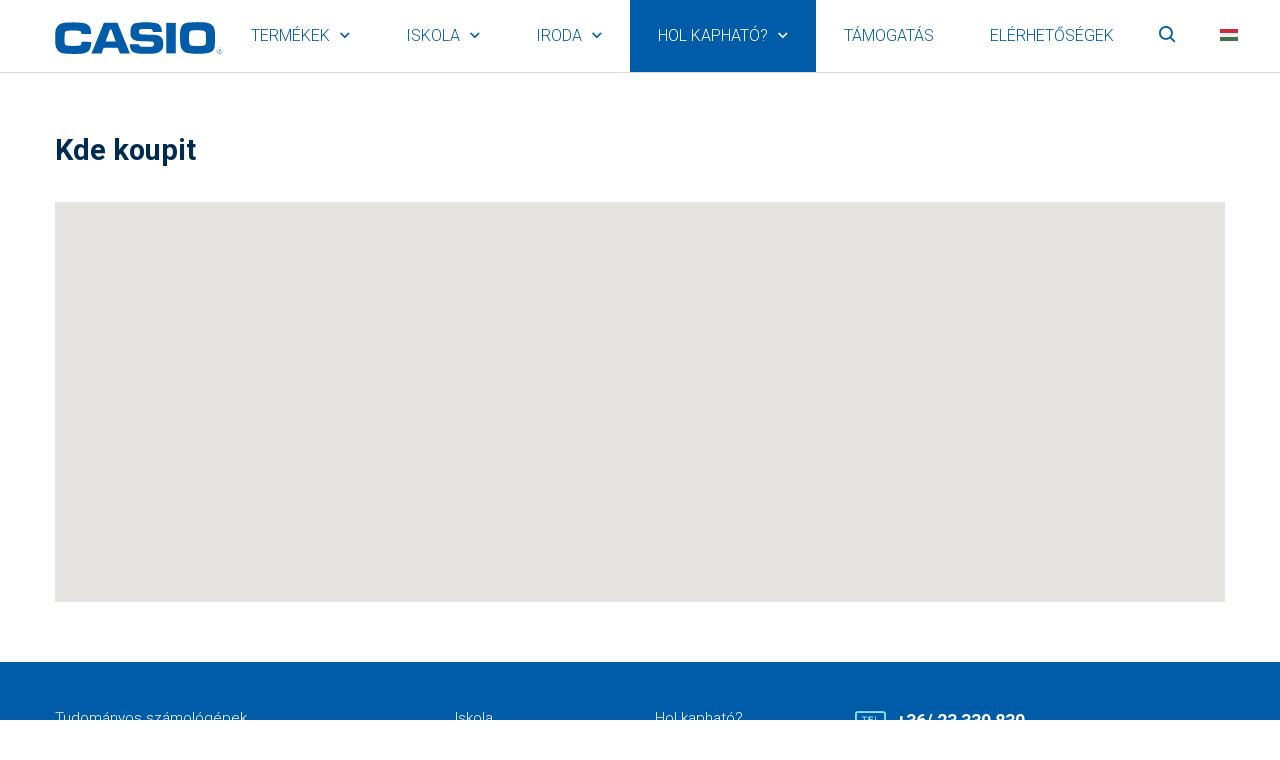

--- FILE ---
content_type: text/html; charset=utf-8
request_url: https://casioszamologep.fasthu.hu/kde-koupit/hajdu-bihar/debrecen-jozsa-711
body_size: 6793
content:
<!DOCTYPE html>
<html  >
<head id="head"><title>
	Debrecen (J&#243;zsa) | Casio
</title><meta charset="UTF-8" /> 
<meta name="viewport" content="width=device-width, initial-scale=1.0, minimum-scale=1.0, maximum-scale=1.0, user-scalable=no">
<meta http-equiv="X-UA-Compatible" content="IE=edge">
<meta name="google-site-verification" content="IUTm0ybXZ61Aq1Btguh2qqBT6fptkF0dJeRX-8mA3Os" />
<meta name="google-site-verification" content="MRkyp7P2HmLOrRWQH37vZC_CKcUZELMiUgl-zsLJOfw" />
<script src="https://analytics.ahrefs.com/analytics.js" data-key="rAemyEdTHtfxmd+eSXWPDw" async></script>

 
<link href="/CasioCalc/media/system/img/favicon.ico" type="image/x-icon" rel="shortcut icon"/>
<link href="/CasioCalc/media/system/img/favicon.ico" type="image/x-icon" rel="icon"/>
<!-- Google Tag Manager -->
<script>(function(w,d,s,l,i){w[l]=w[l]||[];w[l].push({'gtm.start':
new Date().getTime(),event:'gtm.js'});var f=d.getElementsByTagName(s)[0],
j=d.createElement(s),dl=l!='dataLayer'?'&l='+l:'';j.async=true;j.src=
'https://www.googletagmanager.com/gtm.js?id='+i+dl;f.parentNode.insertBefore(j,f);
})(window,document,'script','dataLayer','GTM-K8WW52M');</script>
<!-- End Google Tag Manager --><link rel="alternate" href="https://casioszamologep.fasthu.hu/kde-koupit/hajdu-bihar/debrecen-jozsa-711" hreflang="hu-hu"/><link href="/CasioCalc/media/system/css/bootstrap.css" rel="stylesheet" type="text/css"/ >
<link href="/CasioCalc/media/system/css/jquery.fancybox.css" rel="stylesheet" type="text/css"/ >
<link href="/CasioCalc/media/system/css/slick.css" rel="stylesheet" type="text/css"/ >
<link href="/CasioCalc/media/system/css/jquery.qtip.min.css" rel="stylesheet" type="text/css"/ >
<link href="/CasioCalc/media/system/css/meanmenu.css" rel="stylesheet" type="text/css"/ >
<link href="/CasioCalc/media/system/css/style.css" rel="stylesheet" type="text/css"/ >
</head>
<body class="LTR Safari Chrome Safari131 Chrome131 HUHU ContentBody" >
    
    <form method="post" action="/kde-koupit/hajdu-bihar/debrecen-jozsa-711" id="form">
<div class="aspNetHidden">
<input type="hidden" name="__CMSCsrfToken" id="__CMSCsrfToken" value="DCSIdCEhdbr8BOMuQOU2G8csbLq/2IPt7+EappTTUqzZ664blJk5tViAMPHCfrH+rf9Jcrb7FClJFwBoGFD0f3bdpsH6Sc28d+P/B4uUy5I=" />
<input type="hidden" name="__EVENTTARGET" id="__EVENTTARGET" value="" />
<input type="hidden" name="__EVENTARGUMENT" id="__EVENTARGUMENT" value="" />

</div>

<script type="text/javascript">
//<![CDATA[
var theForm = document.forms['form'];
if (!theForm) {
    theForm = document.form;
}
function __doPostBack(eventTarget, eventArgument) {
    if (!theForm.onsubmit || (theForm.onsubmit() != false)) {
        theForm.__EVENTTARGET.value = eventTarget;
        theForm.__EVENTARGUMENT.value = eventArgument;
        theForm.submit();
    }
}
//]]>
</script>




<input type="hidden" name="lng" id="lng" value="hu-HU" />
<script type="text/javascript">
	//<![CDATA[

function PM_Postback(param) { if (window.top.HideScreenLockWarningAndSync) { window.top.HideScreenLockWarningAndSync(1080); } if(window.CMSContentManager) { CMSContentManager.allowSubmit = true; }; __doPostBack('m$am',param); }
function PM_Callback(param, callback, ctx) { if (window.top.HideScreenLockWarningAndSync) { window.top.HideScreenLockWarningAndSync(1080); }if (window.CMSContentManager) { CMSContentManager.storeContentChangedStatus(); };WebForm_DoCallback('m$am',param,callback,ctx,null,true); }
//]]>
</script>


<script type="text/javascript">
	//<![CDATA[

var CMS = CMS || {};
CMS.Application = {
  "isRTL": "false",
  "isDebuggingEnabled": true,
  "applicationUrl": "/",
  "imagesUrl": "/CMSPages/GetResource.ashx?image=%5bImages.zip%5d%2f",
  "isDialog": false
};

//]]>
</script>
<div class="aspNetHidden">

	<input type="hidden" name="__VIEWSTATEGENERATOR" id="__VIEWSTATEGENERATOR" value="A5343185" />
	<input type="hidden" name="__SCROLLPOSITIONX" id="__SCROLLPOSITIONX" value="0" />
	<input type="hidden" name="__SCROLLPOSITIONY" id="__SCROLLPOSITIONY" value="0" />
</div>
    
    <div id="ctxM">

</div>
    <!-- Google Tag Manager (noscript) -->
<noscript><iframe src="https://www.googletagmanager.com/ns.html?id=GTM-K8WW52M"
height="0" width="0" style="display:none;visibility:hidden"></iframe></noscript>
<!-- End Google Tag Manager (noscript) -->
<header class="header">
  <div class="pux-container">
      <div class="header-logo">
        <a href="/">
            <img src="/CasioCalc/media/system/svg/HEADER_logo-casio.svg" onerror="this.onerror=null; this.src='/CasioCalc/media/system/img/logo.png'" alt="Casio">             
        </a> 
      </div>
      <div class="header-menu" data-mobile-menu>
          
	<ul id="menuElem">
		<li>
			<a href="/termekek">Term&#233;kek</a>
			<ul>
				<li>
					<a href="/irodai-es-uzleti-szamologepek">Irodai &#233;s &#252;zleti sz&#225;mol&#243;g&#233;pek</a>
				</li>
				<li>
					<a href="/tudomanyos-szamologepek">Tudom&#225;nyos sz&#225;mol&#243;g&#233;pek</a>
				</li>
				<li>
					<a href="https://casioszamologep.fasthu.hu/szalagok-cimkenyomtatokhoz#category">Nyomtat&#243;k &#233;s c&#237;mkenyomtat&#243;k</a>
				</li>

			</ul>
		</li>
		<li>
			<a href="/iskola">Iskola</a>
			<ul>
				<li>
					<a href="/szamologepek-classwiz">Sz&#225;mol&#243;g&#233;pek Classwiz</a>
				</li>
				<li>
					<a href="/tanarok-es-diakok-szamara">Tan&#225;rok &#233;s di&#225;kok sz&#225;m&#225;ra</a>
				</li>
				<li>
					<a href="/iskola/teacher-points">Regisztr&#225;lt tan&#225;rok sz&#225;m&#225;ra</a>
				</li>
				<li>
					<a href="/case-art">STEAM projekt</a>
				</li>

			</ul>
		</li>
		<li>
			<a href="/iroda">Iroda</a>
			<ul>
				<li>
					<a href="/az-en-stilusom">Az &#233;n st&#237;lusom</a>
				</li>

			</ul>
		</li>
		<li class="Highlighted">
			<a href="/hol-kaphato">Hol kaphat&#243;?</a>
			<ul>
				<li>
					<a href="/kde-koupit/bacs-kiskun">B&#225;cs-Kiskun</a>
				</li>
				<li>
					<a href="/kde-koupit/baranya">Baranya</a>
				</li>
				<li>
					<a href="/kde-koupit/bekes">B&#233;k&#233;s</a>
				</li>
				<li>
					<a href="/kde-koupit/borsod-abauj-zemplen">Borsod-Aba&#250;j-Zempl&#233;n</a>
				</li>
				<li>
					<a href="/kde-koupit/budapest">Budapest</a>
				</li>
				<li>
					<a href="/kde-koupit/csongrad">Csongr&#225;d</a>
				</li>
				<li>
					<a href="/kde-koupit/fejer">Fej&#233;r</a>
				</li>
				<li>
					<a href="/kde-koupit/fovaros">Főv&#225;ros</a>
				</li>
				<li>
					<a href="/kde-koupit/gyor-moson-sopron">Győr-Moson-Sopron</a>
				</li>
				<li class="Highlighted">
					<a href="/kde-koupit/hajdu-bihar">Hajd&#250;-Bihar</a>
				</li>
				<li>
					<a href="/kde-koupit/heves">Heves</a>
				</li>
				<li>
					<a href="/kde-koupit/jasz-nagykun-szolnok">J&#225;sz-Nagykun-Szolnok</a>
				</li>
				<li>
					<a href="/kde-koupit/komarom-esztergom">Kom&#225;rom-Esztergom</a>
				</li>
				<li>
					<a href="/kde-koupit/nograd">N&#243;gr&#225;d</a>
				</li>
				<li>
					<a href="/kde-koupit/pest">Pest</a>
				</li>
				<li>
					<a href="/kde-koupit/somogy">Somogy</a>
				</li>
				<li>
					<a href="/kde-koupit/szabolcs-szatmar-bereg">Szabolcs-Szatm&#225;r-Bereg</a>
				</li>
				<li>
					<a href="/kde-koupit/tolna">Tolna</a>
				</li>
				<li>
					<a href="/kde-koupit/vas">Vas</a>
				</li>
				<li>
					<a href="/kde-koupit/veszprem">Veszpr&#233;m</a>
				</li>
				<li>
					<a href="/kde-koupit/zala">Zala</a>
				</li>

			</ul>
		</li>
		<li>
			<a href="/podpora">T&#225;mogat&#225;s</a>
		</li>
		<li>
			<a href="/elerhetosegek">El&#233;rhetős&#233;gek</a>
		</li>

	</ul>



      </div>
                      
      <div class="header-search">
          <a href="" class="header-search-toggle" data-toggle=".header-search-form">Keresés</a>
  <div class="header-search-form" data-search="/kereses">
    <input type="text" name="searchtext" placeholder="Keresési kifejezés">
    <input type="submit" value="Keresés" class="btn btn-white">
  </div>
      </div>
      <div class="header-lang">
          

<span class="header-language-current hu-hu">hu</span>
            <div class="header-language-inner">
                <ul>
                    
            <li>
                <a class="header-language-link hu-hu active" href="https://casioszamologep.fasthu.hu/kde-koupit/hajdu-bihar/debrecen-jozsa-711">hu</a>
            </li>
        
            <li>
                <a class="header-language-link cs-cz" href="/?lang=cs-cz">cz</a>
            </li>
        
            <li>
                <a class="header-language-link sk-sk" href="/?lang=sk-sk">sk</a>
            </li>
        
                </ul>
            </div>
        





        
    
        
    
        
    
      </div>
      
      <a href="#nav" class="pux-meanmenu-reveal">
          <span class="top-line"></span>
          <span class="middle-line"></span>
          <span class="bottom-line"></span>
      </a>   
      <div class="mobile-menu"></div>
      
  </div>
</header>
<div class="header-placholder"></div>
<main>
	

<div class="block">
    <div class="pux-container">      
        <h1>Kde koupit



</h1>
        
        <div class="map">
            
            <!--<div class="map-search" data-map-search>                
                <input type="text" name="place" value="" placeholder='Adjon meg egy várost vagy irányítószámot'>                
                <a>Keres</a>
            </div>-->
            
            <div id='map-canvas'></div>
                        
            <div class="marker-detail">
                <div class="marker-detail-container">
                    <h2></h2>
                </div>
            </div>
            
        </div>
      
       
    </div>
</div>  
</main>
<footer class="footer">
  <div class="pux-container">
    <div class="row">
      <div class="col-sm-6 col-lg-4">
        <ul>
	<li><a href="/tudomanyos-szamologepek">Tudományos számológépek</a></li>
	<li><a href="/irodai-es-uzleti-szamologepek">Irodai és üzleti számológépek</a></li>
	<li><a href="/nyomtatok-es-cimkenyomtatok">Nyomtatók és címkenyomtatók</a></li>
</ul>





      </div>
      <div class="col-sm-6 col-lg-2">
        <ul>
	<li><a href="/iskola">Iskola</a></li>
	<li><a href="/iroda">Iroda</a></li>
	<li><a href="/podpora">Támogatás</a></li>
</ul>





      </div>
      <div class="col-sm-6 col-lg-2">
        <ul>
	<li><a href="/hol-kaphato">Hol kapható?</a></li>
	<li><a href="/ujdonsagok">Újdonságok és érdekességek</a></li>
	<li><a href="/elerhetosegek">Elérhetőségek</a></li>
</ul>





      </div>
      <div class="col-sm-6 col-lg-4">
        <div class="footer-contact">
  <ul>
    <li class="footer-contact-phone">+36/ 23 330 830</li>
     
    <li class="footer-contact-email"><a href="mailto: info@fasthungary.hu"> info@fasthungary.hu</a></li>
</ul>
</div>



      </div>      
    </div>
  </div>
  <div class="footer-copyright">
    <div class="pux-container">
      Fast Hungary Kft., distributor Casio Computer Co., Ltd. Magyarország      
      <span class="footer-copyright-right"><a href="https://www.fasthungary.hu/" target="_blank">www.fasthungary.hu</a></span>
    </div>
  </div>
  
</footer>
<script src="/CasioCalc/media/system/js/jquery.min.js" ></script>
<script src="/CasioCalc/media/system/js/tether.js" ></script>
<script src="/CasioCalc/media/system/js/popper.js" ></script>
<script src="/CasioCalc/media/system/js/bootstrap.js" ></script>
<script src="/CasioCalc/media/system/js/jquery.fancybox.js" ></script>
<script src="/CasioCalc/media/system/js/jquery.selectric.js" ></script>
<script src="/CasioCalc/media/system/js/slick.js" ></script>
<script src="/CasioCalc/media/system/js/jquery.qtip.min.js" ></script>
<script src="/CasioCalc/media/system/js/jquery-meanmenu.js" ></script>
<script src="/CasioCalc/media/system/js/pux-ajax.js" ></script>
<script src="/CasioCalc/media/system/js/pux-components-infiniterepeater.js" ></script>
<script src="/CasioCalc/media/system/js/pux-device.js" ></script>
<script src="/CasioCalc/media/system/js/pux-helpers-cookie.js" ></script>
<script src="/CasioCalc/media/system/js/pux-helpers-change-url.js" ></script>
<script src="/CasioCalc/media/system/js/pux-helpers-url.js" ></script>
<script src="/CasioCalc/media/system/js/pux-helpers-string.js" ></script>
<script src="/CasioCalc/media/system/js/pux-map-v2edit.js" ></script>
<script src="/CasioCalc/media/system/js/pux-video.js" ></script>
<script src="/CasioCalc/media/system/js/pux-gallery-horizontal.js" ></script>
<script src="/CasioCalc/media/system/js/casiocalc-plugins.js" ></script>
<script src="/CasioCalc/media/system/js/casiocalc-design.js" ></script>
<script src="/CasioCalc/media/system/js/casiocalc-ui.js" ></script>
<script src="/CasioCalc/media/system/js/casiocalc-main.js" ></script>


    <script src="/Env/env-BE1CD09A7BC65CE142B152C5F76C093F.js" type="text/javascript"></script><script type="text/javascript">
//<![CDATA[
Sys.WebForms.PageRequestManager._initialize('manScript', 'form', ['tctxM',''], [], [], 90, '');
//]]>
</script>

    

<script type="text/javascript">
	//<![CDATA[
if (typeof(Sys.Browser.WebKit) == 'undefined') {
    Sys.Browser.WebKit = {};
}
if (navigator.userAgent.indexOf('WebKit/') > -1) {
    Sys.Browser.agent = Sys.Browser.WebKit;
    Sys.Browser.version = parseFloat(navigator.userAgent.match(/WebKit\/(\d+(\.\d+)?)/)[1]);
    Sys.Browser.name = 'WebKit';
}
//]]>
</script>
<script type="text/javascript">
//<![CDATA[

var callBackFrameUrl='/WebResource.axd?d=beToSAE3vdsL1QUQUxjWdQTFaHfwefeZ0q4x7y21147RS2PzyyZVE5h5nCtvfdDUwy5fqOxXohVuPT4zYTINXw2&t=638883343099574018';
WebForm_InitCallback();
theForm.oldSubmit = theForm.submit;
theForm.submit = WebForm_SaveScrollPositionSubmit;

theForm.oldOnSubmit = theForm.onsubmit;
theForm.onsubmit = WebForm_SaveScrollPositionOnSubmit;
//]]>
</script>
  <input type="hidden" name="__VIEWSTATE" id="__VIEWSTATE" value="xhSs+Ex2pqCRD3nqt7wMiIMVugi3dC/78VLy09E4Tv7XiMRg3I/iwxfl8cnC6jo+pLn3JDEiMy5C6DkPanj0Vg0TeL7KiEUflmLYbcxlG5V7iRFq+GC5lkuyi2xZvXbch2e/[base64]/EISQFF5npQFoP0ST+cnTNWAEBnMPA5BJ5xYXYLj7FwG2lnCcMqDE01aLNv9pmM2y9qKQiH9P+t297sOLtMejg+D1TipCfJh3hJpVqtpvYhGgBx/40RQvyyMHZ4XGjaGRQ0M/Hh+50KvRUdQ8Rwt/dxLGFh4q9gMqjaFe75X9PlHuldsgq7xgxWEz15HLQRpsN3zddVpJpYxAUgm8Fa7Amu0pCpHpG1EdqxJVj5Xf8xwDNo8C8LA4BIBgSrgmsDD7vRMkkPJzhlmX57Ec2P/YJoVRPSGOuK3gMIQ5DArjATkL1BdLVjOk7AjaoPpV+LAYgCk9p5hEKaWt7XDQX+hXCEk4sNcwzw/mbFCJES3taRSI95e3M7kinpm7ybHRj4QIDKFER/dENYCNtqzyr8HXgSTbv+yjylO/DIhKdMyweIP1d25owhe/9tVhyLEbKYgLJVO3pkL7vMFvwUeeOda8yBLy30d+lkHY7tXIKNI+95ucdlvPI8a7AZ8slg6uYitku0EI01/dmF8kM/NbTrgtUKl6WwUAn/LnJUEqFSlNKcYyr+YE1O4NdA0WUoF/DrPJVd1BAqbAJSxho/Opw/BeTy/b8gBc75fLJKKJzpePbrrqoZEWE1tv3tiKKO8Nx77X+O8ZK+qcd3caBwdB+frieCBCrjgT87M7py5cP37S8+IbyMVF5ZV25GmZQqruZKKBqGe4RC8k05sBgI/i4FHpHGKrBp7fMxGoA1qo192FimaCps3FEgWVR0pfIVXEvVb7pI/sOMhbvgGwVFW0YCesWjPPBS9V4gD9lwkPvu95sipLFGhQa020XDcCbU2siENftzI0CSL75cLsoELLi7Jpv6vasZN0Jg0YDzwsStDr5HjjNZ6FmKKJiPPcQ1JUoHqyW1rRPOL8Fqr2ICiZmfBwCnm3Zpp1zziGEQRB4/CtC1qlNdNYrgalP1+rWHCn50DIbaJSQnN3f7k25gshJ/1vA34z4AvKDymU9cAW24xWJLZbXWmgs41AWuVPkjuRgb2B/p8/IjwnkGv5HNFGBN/22T9XHYObV2JWZCeDe6CQonMubx5PGNXn0T4x932wFSWWc19rpuRkxfcjKg8dDMEKHZS0zn3/4fNKWckEayO4IS3E6otqJYHhpiplxBnQsBmVv5ZQAU7GoGfx3c5Kx9BCwiaCYesbh6Z2RB15zRw8Bw9MQRUXXGXwjeMyBGQefaFqsvWsxNosTvd4yo" />
  <script type="text/javascript"> 
      //<![CDATA[
      if (window.WebForm_InitCallback) { 
        __theFormPostData = '';
        __theFormPostCollection = new Array();
        window.WebForm_InitCallback(); 
      }
      //]]>
    </script>
  </form>
</body>
</html>


--- FILE ---
content_type: text/css
request_url: https://casioszamologep.fasthu.hu/CasioCalc/media/system/css/meanmenu.css
body_size: 1814
content:

/*! #######################################################################

	MeanMenu 2.0.6
	--------
	
	To be used with jquery.meanmenu.js by Chris Wharton (http://www.meanthemes.com/plugins/meanmenu/)

####################################################################### */

/* hide the link until viewport size is reached */
a.meanmenu-reveal {
    display: none;
}

.mean-container {
    margin: 0;
    padding: 0;
    max-height: 100%;
    width: 100%;
    position: absolute;
    top: 100px;
    left: 0;
    /* padding-bottom: 10px; */
}

    /* when under viewport size, .mean-container is added to body */
    .mean-container .mean-bar {
        width: 100%;
        position: relative;
        background: #FCFCFC;
        /*padding: 4px 0;*/
        z-index: 999999;
        overflow: auto !important;
        /*max-height: 280px;*/
    }

        .mean-container .mean-bar img {
            padding: 3px 0 6px 10px;
            max-width: 130px;
        }

        .mean-bar > a {
            /*display: none !important;*/
        }

    .mean-container a.meanmenu-reveal {
        width: 22px;
        height: 22px;
        padding: 13px 13px 11px 13px;
        position: absolute;
        top: 0;
        right: 0;
        cursor: pointer;
        color: #fff;
        text-decoration: none;
        font-size: 16px;
        text-indent: -9999em;
        line-height: 22px;
        font-size: 1px;
        display: none !important;
        font-family: Arial, Helvetica, sans-serif;
        font-weight: 600;
    }

        .mean-container a.meanmenu-reveal span {
            display: block;
            background: #fff;    
            height: 3px;
            margin-top: 3px;
        }

    .mean-container .mean-nav {
        float: left;
        width: 100%;
        background-color: #fff;
        /*margin-top: 4px;*/
      
    }

        .mean-container .mean-nav ul {
            padding: 0;
            margin: 0;
            width: 100%;
            list-style-type: none;
        }

            .mean-container .mean-nav ul li {
                position: relative;
                /*float: left;*/
                width: 100% !important;
                margin: 0;
                list-style-image: none;
                padding: 0;
            }
            .mean-container .mean-nav ul li:before {
                display: none;
            }
            

                .mean-container .mean-nav ul li a,
                .mean-container .mean-nav ul li > span {
                    display: block;
                    /*float: left;*/
                    width: 90%;
                    padding: 1em 5%;
                    margin: 0;
                    text-align: left;
                    color: #000;
                    border-bottom: 1px solid #f0f0eb;
                    font-weight: 300;
                    text-decoration: none;
                    text-transform: uppercase;
                }
                
                .mean-container .mean-nav ul li ul li{
                    background:#f0f0eb;
                }

                .mean-container .mean-nav ul li li a {
                    width: 80%;
                    padding: 1em 10%;
                    border-top: 1px solid #8F8F8F;
                    /*border-top: 1px solid rgba(255,255,255,0.25);*/
                    opacity: 1;
                    filter: alpha(opacity=100);
                    text-shadow: none !important;
                    visibility: visible;
                }

                .mean-container .mean-nav ul li.mean-last a {
                    border-bottom: none;
                    margin-bottom: 0;
                }

                .mean-container .mean-nav ul li li li a {
                    width: 70%;
                    padding: 1em 15%;
                }

                .mean-container .mean-nav ul li li li li a {
                    width: 60%;
                    padding: 1em 20%;
                }

                .mean-container .mean-nav ul li li li li li a {
                    width: 50%;
                    padding: 1em 25%;
                }

                .mean-container .mean-nav ul li a:hover {
                    background: #252525;
                    background: rgba(255,255,255,0.1);
                }

                .mean-container .mean-nav ul li a.mean-expand {
                    margin-top: 0px;
                    width: 16px;
                    height: 17px;
                    padding: 14px !important;
                    text-align: center;
                    position: absolute;
                    right: 0;
                    top: 0;
                    z-index: 2;
                    line-height: 16px;
                    font-weight: 700;
                    background: #f0f0eb;
                    border: none !important;                    
                    /*border-left: 1px solid rgba(105, 41, 41, 0.5) !important;
	border-bottom: 1px solid rgba(105, 41, 41, 0.5) !important;*/
                }

                    .mean-container .mean-nav ul li a.mean-expand:hover {
                        background: #5796c1;
                    }

    .mean-container .mean-push {
        float: left;
        width: 100%;
        padding: 0;
        margin: 0;
        clear: both;
    }

.mean-nav .wrapper {
    width: 100%;
    padding: 0;
    margin: 0;
}

/* Fix for box sizing on Foundation Framework etc. */
.mean-container .mean-bar, .mean-container .mean-bar * {
    -webkit-box-sizing: content-box;
    -moz-box-sizing: content-box;
    box-sizing: content-box;
}


.mean-remove {
    display: none !important;
}

.pux-meanmenu-reveal {
    border: 2px solid #00336e;
    border-radius: 3px;
    width: 50px;
    height: 50px;
    overflow: hidden;
    float: right;
    display: none;
    margin-left: 0px;
    /* margin-top: 5px; */
    margin-right: 15px;
    /* margin-bottom: 5px; */
    position: relative;
    line-height: 0;
    -moz-box-sizing: border-box;
    -webkit-box-sizing: border-box;
    box-sizing: border-box;
    position: absolute;
    top: 40px;
    right: 0px;
}

    .pux-meanmenu-reveal span {
        width: 25px;
        background-color: #00336e;
        height: 3px;
        border-radius: 2px;
        display: inline-block;
        position: absolute;
        left: 10px;
        -moz-transition: all ease-in-out 80ms;
        -o-transition: all ease-in-out 80ms;
        -webkit-transition: all ease-in-out 80ms;
        transition: all ease-in-out 80ms;
    }

        .pux-meanmenu-reveal span.top-line {
            top: 13px;
        }

        .pux-meanmenu-reveal span.middle-line {
            top: 21px;
        }

        .pux-meanmenu-reveal span.bottom-line {
            top: 29px;
        }

    .pux-meanmenu-reveal:hover span.top-line {
        margin-top: -3px;
    }

    .pux-meanmenu-reveal:hover span.bottom-line {
        margin-top: 3px;
    }
    
    .pux-meanmenu-reveal.meanclose span.middle-line{
        display:none;
    }
    
    .pux-meanmenu-reveal.meanclose span.top-line{
        -ms-transform: rotate(45deg); /* IE 9 */
        -webkit-transform: rotate(45deg); /* Chrome, Safari, Opera */
        transform: rotate(45deg);
        -moz-transition: all ease-in-out 150ms;
        -o-transition: all ease-in-out 150ms;
        -webkit-transition: all ease-in-out 150ms;
        transition: all ease-in-out 150ms;
    
        top: 22px;
}
    
    .pux-meanmenu-reveal.meanclose span.bottom-line{
        -ms-transform: rotate(-45deg); /* IE 9 */
        -webkit-transform: rotate(-45deg); /* Chrome, Safari, Opera */
        transform: rotate(-45deg);
        -moz-transition: all ease-in-out 150ms;
        -o-transition: all ease-in-out 80ms;
        -webkit-transition: all ease-in-out 150ms;
        transition: all ease-in-out 150ms;
        top: 22px;
    }
    
    .pux-meanmenu-reveal.meanclose:hover span.top-line,
    .pux-meanmenu-reveal.meanclose:hover span.bottom-line{
        margin-top:0px;
    }



--- FILE ---
content_type: text/css
request_url: https://casioszamologep.fasthu.hu/CasioCalc/media/system/css/style.css
body_size: 133226
content:
@charset "UTF-8";
@import url("https://fonts.googleapis.com/css?family=Roboto:300,300i,400,400i,700,700i&subset=latin-ext");
@font-face {
  font-family: 'icomoon';
  src: url("fonts/icomoon.eot?nkirei");
  src: url("fonts/icomoon.eot?nkirei#iefix") format("embedded-opentype"), url("fonts/icomoon.woff2?nkirei") format("woff2"), url("fonts/icomoon.ttf?nkirei") format("truetype"), url("fonts/icomoon.woff?nkirei") format("woff"), url("fonts/icomoon.svg?nkirei#icomoon") format("svg");
  font-weight: normal;
  font-style: normal; }

[class^="icon-"], [class*=" icon-"] {
  /* use !important to prevent issues with browser extensions that change fonts */
  font-family: 'icomoon' !important;
  speak: none;
  font-style: normal;
  font-weight: normal;
  font-variant: normal;
  text-transform: none;
  line-height: 1;
  /* Better Font Rendering =========== */
  -webkit-font-smoothing: antialiased;
  -moz-osx-font-smoothing: grayscale; }

.icon-MAP-PIN_all-in-one .path1:before {
  content: "\e900";
  color: #005ba9; }

.icon-MAP-PIN_all-in-one .path2:before {
  content: "\e901";
  margin-left: -0.771484375em;
  color: white; }

.icon-MAP-PIN_all-in-one .path3:before {
  content: "\e902";
  margin-left: -0.771484375em;
  color: white; }

.icon-MAP-PIN_all-in-one .path4:before {
  content: "\e903";
  margin-left: -0.771484375em;
  color: white; }

.icon-MAP-PIN_all-in-one .path5:before {
  content: "\e904";
  margin-left: -0.771484375em;
  color: white; }

.icon-MAP-PIN_all-in-one .path6:before {
  content: "\e905";
  margin-left: -0.771484375em;
  color: white; }

.icon-MAP-PIN_all-in-one .path7:before {
  content: "\e906";
  margin-left: -0.771484375em;
  color: white; }

.icon-MAP-PIN_all-in-one .path8:before {
  content: "\e907";
  margin-left: -0.771484375em;
  color: white; }

.icon-MAP-PIN_all-in-one .path9:before {
  content: "\e908";
  margin-left: -0.771484375em;
  color: white; }

.icon-MAP-PIN_all-in-one .path10:before {
  content: "\e909";
  margin-left: -0.771484375em;
  color: white; }

.icon-MAP-PIN_multiple:before {
  content: "\e90a";
  color: #005ba9; }

.icon-SLIDER_left-arrow:before {
  content: "\e90b";
  color: #fff; }

.icon-SLIDER_right-arrow:before {
  content: "\e90c";
  color: #fff; }

.icon-motiv .path1:before {
  content: "\e90d";
  color: #005ba9; }

.icon-motiv .path2:before {
  content: "\e90e";
  margin-left: -0.955078125em;
  color: #005ba9; }

.icon-motiv .path3:before {
  content: "\e90f";
  margin-left: -0.955078125em;
  color: #005ba9; }

.icon-motiv .path4:before {
  content: "\e910";
  margin-left: -0.955078125em;
  color: #005ba9; }

.icon-motiv .path5:before {
  content: "\e911";
  margin-left: -0.955078125em;
  color: #005ba9; }

.icon-motiv .path6:before {
  content: "\e912";
  margin-left: -0.955078125em;
  color: #005ba9; }

.icon-motiv .path7:before {
  content: "\e913";
  margin-left: -0.955078125em;
  color: #005ba9; }

.icon-motiv .path8:before {
  content: "\e914";
  margin-left: -0.955078125em;
  color: #005ba9; }

.icon-motiv .path9:before {
  content: "\e915";
  margin-left: -0.955078125em;
  color: #c1c1c1; }

.icon-motiv .path10:before {
  content: "\e916";
  margin-left: -0.955078125em;
  color: #c1c1c1; }

.icon-motiv .path11:before {
  content: "\e917";
  margin-left: -0.955078125em;
  color: #c1c1c1; }

.icon-motiv .path12:before {
  content: "\e918";
  margin-left: -0.955078125em;
  color: #c1c1c1; }

.icon-motiv .path13:before {
  content: "\e919";
  margin-left: -0.955078125em;
  color: #c1c1c1; }

.icon-motiv .path14:before {
  content: "\e91a";
  margin-left: -0.955078125em;
  color: #c1c1c1; }

.icon-motiv .path15:before {
  content: "\e91b";
  margin-left: -0.955078125em;
  color: #c1c1c1; }

.icon-motiv .path16:before {
  content: "\e91c";
  margin-left: -0.955078125em;
  color: #c1c1c1; }

.icon-motiv .path17:before {
  content: "\e91d";
  margin-left: -0.955078125em;
  color: #c1c1c1; }

.icon-motiv .path18:before {
  content: "\e91e";
  margin-left: -0.955078125em;
  color: #c1c1c1; }

.icon-motiv .path19:before {
  content: "\e91f";
  margin-left: -0.955078125em;
  color: #c1c1c1; }

.icon-motiv .path20:before {
  content: "\e920";
  margin-left: -0.955078125em;
  color: #c1c1c1; }

.icon-motiv .path21:before {
  content: "\e921";
  margin-left: -0.955078125em;
  color: #c1c1c1; }

.icon-motiv .path22:before {
  content: "\e922";
  margin-left: -0.955078125em;
  color: #c1c1c1; }

.icon-motiv .path23:before {
  content: "\e923";
  margin-left: -0.955078125em;
  color: #c1c1c1; }

.icon-motiv .path24:before {
  content: "\e924";
  margin-left: -0.955078125em;
  color: #c1c1c1; }

.icon-motiv .path25:before {
  content: "\e925";
  margin-left: -0.955078125em;
  color: #c1c1c1; }

.icon-motiv .path26:before {
  content: "\e926";
  margin-left: -0.955078125em;
  color: #c1c1c1; }

.icon-motiv .path27:before {
  content: "\e927";
  margin-left: -0.955078125em;
  color: #c1c1c1; }

.icon-motiv .path28:before {
  content: "\e928";
  margin-left: -0.955078125em;
  color: #c1c1c1; }

.icon-motiv .path29:before {
  content: "\e929";
  margin-left: -0.955078125em;
  color: #c1c1c1; }

.icon-motiv .path30:before {
  content: "\e92a";
  margin-left: -0.955078125em;
  color: #c1c1c1; }

.icon-motiv .path31:before {
  content: "\e92b";
  margin-left: -0.955078125em;
  color: #c1c1c1; }

.icon-motiv .path32:before {
  content: "\e92c";
  margin-left: -0.955078125em;
  color: #c1c1c1; }

.icon-motiv .path33:before {
  content: "\e92d";
  margin-left: -0.955078125em;
  color: #c1c1c1; }

.icon-motiv .path34:before {
  content: "\e92e";
  margin-left: -0.955078125em;
  color: #c1c1c1; }

.icon-motiv .path35:before {
  content: "\e92f";
  margin-left: -0.955078125em;
  color: #c1c1c1; }

.icon-motiv .path36:before {
  content: "\e930";
  margin-left: -0.955078125em;
  color: #c1c1c1; }

.icon-motiv .path37:before {
  content: "\e931";
  margin-left: -0.955078125em;
  color: #c1c1c1; }

.icon-motiv .path38:before {
  content: "\e932";
  margin-left: -0.955078125em;
  color: #c1c1c1; }

.icon-motiv .path39:before {
  content: "\e933";
  margin-left: -0.955078125em;
  color: #c1c1c1; }

.icon-motiv .path40:before {
  content: "\e934";
  margin-left: -0.955078125em;
  color: #c1c1c1; }

.icon-motiv .path41:before {
  content: "\e935";
  margin-left: -0.955078125em;
  color: #c1c1c1; }

.icon-motiv .path42:before {
  content: "\e936";
  margin-left: -0.955078125em;
  color: #c1c1c1; }

.icon-motiv .path43:before {
  content: "\e937";
  margin-left: -0.955078125em;
  color: #c1c1c1; }

.icon-motiv .path44:before {
  content: "\e938";
  margin-left: -0.955078125em;
  color: #c1c1c1; }

.icon-BULLET_normal-text-bullet:before {
  content: "\e939";
  color: #4b4b4b; }

.icon-DOWNLOAD_file-download-ico:before {
  content: "\e93a";
  color: #005ba9; }

.icon-FOOTER_fac-ico:before {
  content: "\e93b";
  color: #84cbe9; }

.icon-FOOTER_mail-ico:before {
  content: "\e93c";
  color: #84cbe9; }

.icon-FOOTER_phone-ico:before {
  content: "\e93d";
  color: #84cbe9; }

.icon-HEADER_cz-language .path1:before {
  content: "\e93e";
  color: #d7141a; }

.icon-HEADER_cz-language .path2:before {
  content: "\e93f";
  margin-left: -1.5em;
  color: #f0f0f0; }

.icon-HEADER_cz-language .path3:before {
  content: "\e940";
  margin-left: -1.5em;
  color: #11457e; }

.icon-HEADER_logo-casio:before {
  content: "\e941";
  color: #005ba9; }

.icon-HEADER_search:before {
  content: "\e942";
  color: #005ba9; }

.icon-HEADER-MENU_submenu-symbol:before {
  content: "\e943";
  color: #005ba9; }

.icon-HYPERLINK_bigger-text-arrow_blue:before {
  content: "\e944";
  color: #005ba9; }

.icon-HYPERLINK_normal-text-arrow_blue:before {
  content: "\e945";
  color: #005ba9; }

.icon-HYPERLINK_normal-text-arrow_white:before {
  content: "\e946";
  color: #fff; }

.icon-CHECKBOX_empty:before {
  content: "\e947";
  color: #005ba9; }

.icon-CHECKBOX_checked:before {
  content: "\e948";
  color: #005ba9; }

.icon-MAP-PIN_1of2_pin-bg:before {
  content: "\e949";
  color: #005ba9; }

.icon-MAP-PIN_2of2_ico-in-pin:before {
  content: "\e94a";
  color: #fff; }

.grid-small {
  margin: 0 -5px; }
  .grid-small > div {
    padding: 0 5px; }

@media (min-width: 768px) {
  .grid {
    display: -webkit-box;
    display: -ms-flexbox;
    display: flex; }
    .grid-5 > div {
      float: left;
      width: 20%; } }

.block {
  padding: 30px 0; }
  .block-soft {
    background: #f6f6f6; }
  .block-title {
    display: block;
    font-weight: 700;
    text-align: center;
    color: #002b50;
    margin-bottom: 70px;
    font-size: 28px;
    font-size: 1.75rem; }
  @media (min-width: 768px) {
    .block {
      padding: 60px 0; } }

.ico-tooltip {
  position: relative;
  top: -2px;
  margin: 0 0 0 5px;
  display: inline-block;
  width: 16px;
  height: 16px;
  line-height: 14px;
  background: #005ba9;
  text-align: center;
  color: #fff;
  cursor: pointer;
  border-radius: 50%; }
  .ico-tooltip:before {
    content: 'i';
    font-family: inherit !important;
    font-size: 12px;
    font-size: 0.75rem; }

.tooltip.show {
  opacity: 1;
  -ms-filter: "progid:DXImageTransform.Microsoft.Alpha(Opacity=100)";
  filter: alpha(opacity=100); }

.tooltip.bs-tooltip-right .arrow:before {
  border-right-color: #fff; }

.tooltip.bs-tooltip-left .arrow:before {
  border-left-color: #fff; }

.tooltip.bs-tooltip-top .arrow:before {
  border-top-color: #fff; }

.tooltip.bs-tooltip-bottom .arrow:before {
  border-bottom-color: #fff; }

.tooltip .arrow:before {
  z-index: 2; }

.tooltip .arrow:after {
  content: "";
  position: absolute;
  left: -1px;
  top: -1px;
  z-index: 1;
  border-color: transparent;
  border-style: solid;
  margin-top: -3px;
  border-width: 6px 6px 6px 0;
  border-right-color: #dadada; }

.tooltip-inner {
  background: #fff;
  color: #131313;
  padding: 20px;
  -webkit-box-shadow: 0px 0px 1px #131313;
  box-shadow: 0px 0px 1px #131313; }

.tooltiptext {
  display: none; }

.tooltipbox {
  background: #fff;
  padding: 15px;
  border: 1px solid #dadada;
  color: #002b50;
  min-width: 250px;
  z-index: 80 !important;
  font-size: 15px;
  font-size: 0.9375rem;
  line-height: 21px;
  line-height: 1.3125rem; }
  .tooltipbox.qtip-pos-rc, .tooltipbox.qtip-pos-lc {
    margin: 0 0 0 20px; }
    .tooltipbox.qtip-pos-rc:before, .tooltipbox.qtip-pos-rc:after, .tooltipbox.qtip-pos-lc:before, .tooltipbox.qtip-pos-lc:after {
      content: "";
      position: absolute;
      left: -15px;
      top: 50%;
      z-index: 2;
      border-color: transparent;
      border-style: solid;
      margin-top: -10px;
      border-width: 10px 15px 10px 0;
      border-right-color: #fff; }
    .tooltipbox.qtip-pos-rc:after, .tooltipbox.qtip-pos-lc:after {
      z-index: 1;
      margin-top: -11px;
      left: -16px;
      border-width: 11px 16px 11px 0;
      border-right-color: #dadada; }
  .tooltipbox.qtip-pos-rc {
    margin: 0 0 0 -20px; }
    .tooltipbox.qtip-pos-rc:after, .tooltipbox.qtip-pos-rc:before {
      -ms-transform: rotate(180deg);
      -webkit-transform: rotate(180deg);
      transform: rotate(180deg);
      left: 100%; }
  .tooltipbox.qtip-pos-lb, .tooltipbox.qtip-pos-rb {
    margin-top: -10px; }
    .tooltipbox.qtip-pos-lb:after, .tooltipbox.qtip-pos-lb:before, .tooltipbox.qtip-pos-rb:after, .tooltipbox.qtip-pos-rb:before {
      display: none; }

.flex-grid {
  display: -moz-flex;
  display: -webkit-box;
  display: -ms-flexbox;
  display: flex;
  -moz-flex-wrap: wrap;
  -webkit-flex-wrap: wrap;
  -moz-flex-direction: wrap;
  -ms-flex-wrap: wrap;
      flex-wrap: wrap; }

.flex-item {
  position: relative; }

.box {
  height: 100%;
  padding: 0 0 30px; }

#map-canvas {
  height: 300px; }
  @media (min-width: 480px) {
    #map-canvas {
      height: 300px; } }
  @media (min-width: 545px) {
    #map-canvas {
      height: 300px; } }
  @media (min-width: 768px) {
    #map-canvas {
      height: 300px; } }
  @media (min-width: 992px) {
    #map-canvas {
      height: 350px; } }
  @media (min-width: 1200px) {
    #map-canvas {
      height: 400px; } }
  @media (min-width: 1400px) {
    #map-canvas {
      height: 500px; } }

.marker-detail,
.map-points {
  display: none; }

.cookie-law-approval-wrapper {
  width: 100%;
  text-align: center;
  background: #fff;
  border-top: #dadada 1px solid;
  color: #005ba9;
  padding: 8px 15px;
  position: fixed;
  bottom: 0;
  left: 0;
  z-index: 9999; }

.cookie-law-approval-content a {
  color: inherit; }
  .cookie-law-approval-content a:hover, .cookie-law-approval-content a:focus {
    color: inherit;
    text-decoration: underline; }

.cookie-law-approval-close {
  display: inline-block;
  height: 30px;
  line-height: 30px;
  vertical-align: middle;
  color: #fff;
  background: #005ba9;
  padding: 0 20px !important;
  position: relative;
  margin: 0 0 0 30px;
  text-transform: uppercase;
  border-radius: 4px; }
  .cookie-law-approval-close:hover {
    text-decoration: none;
    color: #fff;
    background: #003987; }

.pux-container {
  margin-left: auto;
  margin-right: auto;
  padding-left: 15px;
  padding-right: 15px;
  max-width: 1200px; }
  .pux-container:after {
    display: block;
    content: "";
    clear: both; }
  @media (min-width: 768px) {
    .pux-container {
      padding-left: 15px;
      padding-right: 15px; } }

.pux-container .row {
  display: -ms-flexbox;
  display: -webkit-box;
  display: flex;
  -ms-flex-wrap: wrap;
  flex-wrap: wrap;
  margin-left: -15px;
  margin-right: -15px; }
  @media (min-width: 768px) {
    .pux-container .row {
      margin-left: -15px;
      margin-right: -15px; } }

.pux-container .col-1, .pux-container .col-2, .pux-container .col-3, .pux-container .col-4, .pux-container .col-5, .pux-container .col-6, .pux-container .col-7, .pux-container .col-8, .pux-container .col-9, .pux-container .col-10, .pux-container .col-11, .pux-container .col-12, .pux-container .col,
.pux-container .col-xs-1, .pux-container .col-xs-2, .pux-container .col-xs-3, .pux-container .col-xs-4, .pux-container .col-xs-5, .pux-container .col-xs-6, .pux-container .col-xs-7, .pux-container .col-xs-8, .pux-container .col-xs-9, .pux-container .col-xs-10, .pux-container .col-xs-11, .pux-container .col-xs-12,
.pux-container .col-auto, .pux-container .col-sm-1, .pux-container .col-sm-2, .pux-container .col-sm-3, .pux-container .col-sm-4, .pux-container .col-sm-5, .pux-container .col-sm-6, .pux-container .col-sm-7, .pux-container .col-sm-8, .pux-container .col-sm-9, .pux-container .col-sm-10, .pux-container .col-sm-11, .pux-container .col-sm-12, .pux-container .col-sm,
.pux-container .col-sm-auto, .pux-container .col-md-1, .pux-container .col-md-2, .pux-container .col-md-3, .pux-container .col-md-4, .pux-container .col-md-5, .pux-container .col-md-6, .pux-container .col-md-7, .pux-container .col-md-8, .pux-container .col-md-9, .pux-container .col-md-10, .pux-container .col-md-11, .pux-container .col-md-12, .pux-container .col-md,
.pux-container .col-md-auto, .pux-container .col-lg-1, .pux-container .col-lg-2, .pux-container .col-lg-3, .pux-container .col-lg-4, .pux-container .col-lg-5, .pux-container .col-lg-6, .pux-container .col-lg-7, .pux-container .col-lg-8, .pux-container .col-lg-9, .pux-container .col-lg-10, .pux-container .col-lg-11, .pux-container .col-lg-12, .pux-container .col-lg,
.pux-container .col-lg-auto, .pux-container .col-xl-1, .pux-container .col-xl-2, .pux-container .col-xl-3, .pux-container .col-xl-4, .pux-container .col-xl-5, .pux-container .col-xl-6, .pux-container .col-xl-7, .pux-container .col-xl-8, .pux-container .col-xl-9, .pux-container .col-xl-10, .pux-container .col-xl-11, .pux-container .col-xl-12, .pux-container .col-xl,
.pux-container .col-xl-auto {
  padding-left: 15px;
  padding-right: 15px; }
  @media (min-width: 768px) {
    .pux-container .col-1, .pux-container .col-2, .pux-container .col-3, .pux-container .col-4, .pux-container .col-5, .pux-container .col-6, .pux-container .col-7, .pux-container .col-8, .pux-container .col-9, .pux-container .col-10, .pux-container .col-11, .pux-container .col-12, .pux-container .col,
    .pux-container .col-xs-1, .pux-container .col-xs-2, .pux-container .col-xs-3, .pux-container .col-xs-4, .pux-container .col-xs-5, .pux-container .col-xs-6, .pux-container .col-xs-7, .pux-container .col-xs-8, .pux-container .col-xs-9, .pux-container .col-xs-10, .pux-container .col-xs-11, .pux-container .col-xs-12,
    .pux-container .col-auto, .pux-container .col-sm-1, .pux-container .col-sm-2, .pux-container .col-sm-3, .pux-container .col-sm-4, .pux-container .col-sm-5, .pux-container .col-sm-6, .pux-container .col-sm-7, .pux-container .col-sm-8, .pux-container .col-sm-9, .pux-container .col-sm-10, .pux-container .col-sm-11, .pux-container .col-sm-12, .pux-container .col-sm,
    .pux-container .col-sm-auto, .pux-container .col-md-1, .pux-container .col-md-2, .pux-container .col-md-3, .pux-container .col-md-4, .pux-container .col-md-5, .pux-container .col-md-6, .pux-container .col-md-7, .pux-container .col-md-8, .pux-container .col-md-9, .pux-container .col-md-10, .pux-container .col-md-11, .pux-container .col-md-12, .pux-container .col-md,
    .pux-container .col-md-auto, .pux-container .col-lg-1, .pux-container .col-lg-2, .pux-container .col-lg-3, .pux-container .col-lg-4, .pux-container .col-lg-5, .pux-container .col-lg-6, .pux-container .col-lg-7, .pux-container .col-lg-8, .pux-container .col-lg-9, .pux-container .col-lg-10, .pux-container .col-lg-11, .pux-container .col-lg-12, .pux-container .col-lg,
    .pux-container .col-lg-auto, .pux-container .col-xl-1, .pux-container .col-xl-2, .pux-container .col-xl-3, .pux-container .col-xl-4, .pux-container .col-xl-5, .pux-container .col-xl-6, .pux-container .col-xl-7, .pux-container .col-xl-8, .pux-container .col-xl-9, .pux-container .col-xl-10, .pux-container .col-xl-11, .pux-container .col-xl-12, .pux-container .col-xl,
    .pux-container .col-xl-auto {
      padding-left: 15px;
      padding-right: 15px; } }

.pux-fluid-container {
  padding-left: 15px;
  padding-righ: 15px; }
  @media (min-width: 768px) {
    .pux-fluid-container {
      padding-left: 15px;
      padding-righ: 15px; } }
  @media (min-width: 1200px) {
    .pux-fluid-container {
      padding-left: 120px;
      padding-righ: 120px; } }

.header {
  position: fixed;
  z-index: 100;
  top: -13px;
  left: 0;
  width: 100%;
  background: #fff;
  white-space: nowrap;
  text-align: right;
  height: 60px;
  border-bottom: 1px solid #dadada;
  font-size: 0;
  -o-transition: all ease-in-out 0.3s;
  -webkit-transition: all ease-in-out 0.3s;
  transition: all ease-in-out 0.3s; }
  .header-logo {
    max-width: 40%;
    float: left;
    padding: 22px 0 0;
    line-height: 26px;
    min-height: 26px; }
  .header-menu {
    display: inline-block;
    vertical-align: top;
    text-align: left; }
    .header-menu ul {
      padding: 0;
      margin: 0;
      color: #005ba9; }
      .header-menu ul li {
        display: inline-block;
        position: relative; }
        .header-menu ul li a {
          display: block;
          color: inherit;
          padding: 24px 20px;
          text-transform: uppercase;
          font-size: 16px;
          font-size: 1rem;
          -o-transition: padding ease-in-out 0.3s;
          -webkit-transition: padding ease-in-out 0.3s;
          transition: padding ease-in-out 0.3s; }
        .header-menu ul li ul {
          display: none;
          position: absolute;
          left: 0;
          top: 100%;
          z-index: 100;
          background: #005ba9;
          color: #fff;
          padding: 15px 0; }
          .header-menu ul li ul li {
            display: block; }
            .header-menu ul li ul li a {
              padding: 10px 30px;
              text-transform: none;
              font-weight: 400;
              font-size: 15px;
              font-size: 0.9375rem; }
              .header-menu ul li ul li a:hover {
                color: #84cbe9; }
        .header-menu ul li.Highlighted a, .header-menu ul li:hover a {
          background: #005ba9;
          color: #fff;
          text-decoration: none; }
        .header-menu ul li:hover ul {
          display: block; }
        .header-menu ul li.arrow > a:after {
          display: inline-block;
          vertical-align: top;
          content: '\e943';
          font-family: 'icommon';
          margin: 8px 0 0 10px;
          font-size: 6px;
          font-size: 0.375rem; }
  .header-search {
    display: inline-block;
    vertical-align: top;
    font-size: 15px;
    font-size: 0.9375rem; }
    .header-search-toggle {
      display: block;
      overflow: hidden;
      white-space: nowrap;
      padding: 24px 0 13px;
      width: 50px;
      font-size: 16px;
      font-size: 1rem;
      -o-transition: all ease-in-out 0.3s;
      -webkit-transition: all ease-in-out 0.3s;
      transition: all ease-in-out 0.3s; }
      .header-search-toggle:before {
        content: '\e942';
        font-family: 'icommon';
        display: inline-block;
        width: 100%;
        text-align: center; }
      .header-search-toggle.active {
        background: #005ba9;
        color: #fff; }
    .header-search-form {
      white-space: normal;
      width: 100%;
      display: none;
      position: absolute;
      z-index: 50;
      right: 0;
      top: 100%;
      background: #005ba9;
      color: #fff;
      padding: 20px;
      text-align: center; }
      .header-search-form input[type="text"] {
        display: block;
        border-color: #84cbe9;
        color: #fff;
        background: none; }
        .header-search-form input[type="text"]::-webkit-input-placeholder {
          color: #7496c5; }
        .header-search-form input[type="text"]:-moz-placeholder {
          color: #7496c5; }
        .header-search-form input[type="text"]::-moz-placeholder {
          color: #7496c5; }
        .header-search-form input[type="text"]:-ms-input-placeholder {
          color: #7496c5; }
        .header-search-form input[type="text"]:focus {
          border-color: #fff; }
      .header-search-form input[type="submit"] {
        float: none;
        background: #fff;
        color: #005ba9;
        margin: 15px 0 0; }
        .header-search-form input[type="submit"]:hover {
          color: #003987;
          background: #fff; }
  .header-lang {
    display: inline-block;
    vertical-align: top;
    font-weight: 700;
    text-transform: uppercase;
    position: relative;
    z-index: 900;
    padding: 24px 15px;
    font-size: 16px;
    font-size: 1rem;
    -o-transition: all ease-in-out 0.3s;
    -webkit-transition: all ease-in-out 0.3s;
    transition: all ease-in-out 0.3s; }
    .header-lang .header-language-inner {
      display: none;
      position: absolute;
      top: 100%;
      left: 0;
      z-index: 900;
      border: transparent 0px solid;
      padding: 24px 15px 5px;
      background: #fff;
      border-radius: 0 0 3px 3px;
      -moz-border-radius: 0 0 3px 3px;
      -webkit-border-radius: 0 0 3px 3px;
      -webkit-box-shadow: 0 0 1px #dadada;
      box-shadow: 0 0 1px #dadada; }
      .header-lang .header-language-inner ul {
        margin: 0;
        padding: 0;
        list-style-type: none; }
        .header-lang .header-language-inner ul li a {
          margin: 0 0 10px 0; }
          .header-lang .header-language-inner ul li a:hover {
            -webkit-box-shadow: 0 0 1px #005ba9;
            box-shadow: 0 0 1px #005ba9; }
          .header-lang .header-language-inner ul li a.active {
            display: none; }
        .header-lang .header-language-inner ul li:before {
          display: none; }
    .header-lang .cs-cz,
    .header-lang .sk-sk,
    .header-lang .hu-hu {
      display: inline-block;
      width: 18px;
      height: 12px;
      background: url([data-uri]) no-repeat center center;
      overflow: hidden;
      padding: 0 0 0 100%; }
    .header-lang .sk-sk {
      background-image: url([data-uri]); }
    .header-lang .hu-hu {
      background: url([data-uri]); }
    .header-lang:hover .header-language-inner {
      display: block; }
  .header .pux-meanmenu-reveal {
    display: block;
    right: 100px;
    top: 13px;
    border: none; }
  .header .mobile-menu {
    top: 60px;
    font-size: 15px;
    font-size: 0.9375rem; }
    .header .mobile-menu .mean-nav ul li a.mean-expand {
      padding: 16px 16px 17px !important; }
  @media (min-width: 545px) {
    .header-search-form {
      padding-right: 200px; }
      .header-search-form input[type="submit"] {
        position: absolute;
        right: 20px;
        top: 20px;
        margin: 0; } }
  @media (min-width: 768px) {
    .header-search {
      position: relative; }
      .header-search-form {
        width: 560px; } }
  @media (min-width: 992px) {
    .header {
      top: 0;
      height: auto; }
      .header-search-toggle {
        padding-bottom: 24px; }
      .header .pux-meanmenu-reveal {
        display: none; } }
  @media (min-width: 1200px) {
    .header-menu ul li a {
      padding-left: 28px;
      padding-right: 28px; }
    .header-lang, .header .header-language-inner {
      padding-left: 28px;
      padding-right: 28px; } }

.header-placholder {
  height: 45px;
  -o-transition: all ease-in-out 0.3s;
  -webkit-transition: all ease-in-out 0.3s;
  transition: all ease-in-out 0.3s; }
  @media (min-width: 992px) {
    .header-placholder {
      height: 70px; } }

.scrolling .header {
  top: -13px; }
  .scrolling .header-menu > ul > li > a, .scrolling .header-search-toggle, .scrolling .header-lang {
    padding-bottom: 13px; }

@media (min-width: 992px) {
  .scrolling .header-placholder {
    height: 30px; } }

.promo {
  position: relative; }
  .promo-item {
    background-repeat: no-repeat;
    background-position: 15% 50%;
    background-size: cover !important; }
    .promo-item-content {
      margin: 70px 0 0;
      min-height: 350px;
      padding: 35px 45px;
      color: #fff;
      font-weight: 400;
      font-size: 18px;
      font-size: 1.125rem; }
      .promo-item-content h1, .promo-item-content h2, .promo-item-content h3, .promo-item-content h4 {
        color: inherit; }
      .promo-item-content-title {
        font-size: 28px;
        font-size: 1.75rem;
        line-height: 36px;
        line-height: 2.25rem; }
        @media (min-width: 480px) {
          .promo-item-content-title {
            font-size: 28px;
            font-size: 1.75rem;
            line-height: 36px;
            line-height: 2.25rem; } }
        @media (min-width: 545px) {
          .promo-item-content-title {
            font-size: 28px;
            font-size: 1.75rem;
            line-height: 36px;
            line-height: 2.25rem; } }
        @media (min-width: 768px) {
          .promo-item-content-title {
            font-size: 28px;
            font-size: 1.75rem;
            line-height: 36px;
            line-height: 2.25rem; } }
        @media (min-width: 992px) {
          .promo-item-content-title {
            font-size: 28px;
            font-size: 1.75rem;
            line-height: 36px;
            line-height: 2.25rem; } }
        @media (min-width: 1200px) {
          .promo-item-content-title {
            font-size: 29px;
            font-size: 1.8125rem;
            line-height: 39px;
            line-height: 2.4375rem; } }
        @media (min-width: 1400px) {
          .promo-item-content-title {
            font-size: 36px;
            font-size: 2.25rem;
            line-height: 48px;
            line-height: 3rem; } }
      .promo-item-content-btn {
        display: table;
        background: #005ba9;
        color: #fff !important;
        padding: 10px 40px;
        margin: 30px 0 0; }
        .promo-item-content-btn:hover, .promo-item-content-btn:focus {
          text-decoration: none; }
      .promo-item-content-light {
        color: #131313; }
      .promo-item-content-dark {
        background: rgba(0, 43, 80, 0.8); }
        .promo-item-content-dark a {
          color: #90defe; }
        .promo-item-content-dark .promo-item-content-btn {
          background: #fff;
          color: #005ba9 !important; }
  .promo-nav {
    position: absolute;
    width: 100%;
    top: 50%;
    left: 0; }
    .promo-nav-container {
      position: relative; }
    .promo-nav-btn {
      position: absolute;
      top: -20px;
      display: block;
      width: 40px;
      height: 40px;
      background: #005ba9;
      color: #fff;
      overflow: hidden; }
      .promo-nav-btn:before {
        content: '\e90b';
        font-family: 'icommon';
        display: block;
        width: 100%;
        line-height: 40px;
        text-align: center; }
      .promo-nav-btn:hover, .promo-nav-btn:focus {
        background: #84cbe9;
        color: #005ba9;
        text-decoration: none; }
      .promo-nav-btn-prev {
        left: 0px; }
      .promo-nav-btn-next {
        right: 0px; }
        .promo-nav-btn-next:before {
          content: '\e90c'; }
  @media (min-width: 1400px) {
    .promo-nav-btn-prev {
      left: -85px; }
    .promo-nav-btn-next {
      right: -85px; } }

.product-box {
  display: block;
  margin: 0 0 30px;
  background-position: 100% 0;
  background-repeat: no-repeat;
  padding: 15px 15px 180px;
  overflow: hidden;
  position: relative;
  color: #131313;
  background-image: -o-linear-gradient(top, #555 0%, #333 100%);
  background-image: -webkit-gradient(linear, left top, left bottom, from(#555), to(#333));
  background-image: linear-gradient(to bottom, #555 0%, #333 100%);
  background-repeat: repeat-x;
  filter: progid:DXImageTransform.Microsoft.gradient(startColorstr='#FF555555', endColorstr='#FF333333', GradientType=0); }
  .product-box span {
    display: table;
    padding: 20px 0 0;
    color: #005ba9; }
  .product-box-title {
    font-weight: 400;
    line-height: 1.3em;
    margin: 0; }
  .product-box img {
    position: absolute;
    max-width: 320px;
    top: 50%;
    right: 20px;
    -o-transition: all ease-in-out 0.3s;
    -webkit-transition: all ease-in-out 0.3s;
    transition: all ease-in-out 0.3s; }
  .product-box:hover {
    text-decoration: none;
    color: #131313; }
    .product-box:hover span {
      color: #003987; }
    .product-box:hover img {
      -ms-transform: scale(1.1, 1.1);
      -webkit-transform: scale(1.1, 1.1);
      transform: scale(1.1, 1.1); }
  .product-box-scient {
    background-image: -o-linear-gradient(top, #bce1de 0%, #addbd7 100%);
    background-image: -webkit-gradient(linear, left top, left bottom, from(#bce1de), to(#addbd7));
    background-image: linear-gradient(to bottom, #bce1de 0%, #addbd7 100%);
    background-repeat: repeat-x;
    filter: progid:DXImageTransform.Microsoft.gradient(startColorstr='#FFBCE1DE', endColorstr='#FFADDBD7', GradientType=0); }
  .product-box-office {
    background-image: -o-linear-gradient(top, #e6ed96 0%, #e1e97f 100%);
    background-image: -webkit-gradient(linear, left top, left bottom, from(#e6ed96), to(#e1e97f));
    background-image: linear-gradient(to bottom, #e6ed96 0%, #e1e97f 100%);
    background-repeat: repeat-x;
    filter: progid:DXImageTransform.Microsoft.gradient(startColorstr='#FFE6ED96', endColorstr='#FFE1E97F', GradientType=0); }
  .product-box-print {
    background-image: -o-linear-gradient(top, #fec66c 0%, #feba4c 100%);
    background-image: -webkit-gradient(linear, left top, left bottom, from(#fec66c), to(#feba4c));
    background-image: linear-gradient(to bottom, #fec66c 0%, #feba4c 100%);
    background-repeat: repeat-x;
    filter: progid:DXImageTransform.Microsoft.gradient(startColorstr='#FFFEC66C', endColorstr='#FFFEBA4C', GradientType=0); }
    .product-box-print img {
      right: -50px; }
  @media (min-width: 480px) {
    .product-box img {
      top: 30%; } }
  @media (min-width: 545px) {
    .product-box {
      padding-bottom: 100px;
      padding-right: 250px; }
      .product-box img {
        top: 10%; } }
  @media (min-width: 768px) {
    .product-box {
      height: 200px; } }
  @media (min-width: 992px) {
    .product-box {
      padding: 35px 300px 35px 45px; }
      .product-box span {
        position: absolute;
        left: 0;
        bottom: 0;
        padding: inherit; }
      .product-box-scient {
        background-image: -o-linear-gradient(top, #bce1de 0%, #addbd7 100%);
        background-image: -webkit-gradient(linear, left top, left bottom, from(#bce1de), to(#addbd7));
        background-image: linear-gradient(to bottom, #bce1de 0%, #addbd7 100%);
        background-repeat: repeat-x;
        filter: progid:DXImageTransform.Microsoft.gradient(startColorstr='#FFBCE1DE', endColorstr='#FFADDBD7', GradientType=0); }
        .product-box-scient img {
          top: -50px; }
      .product-box-office {
        background-image: -o-linear-gradient(top, #e6ed96 0%, #e1e97f 100%);
        background-image: -webkit-gradient(linear, left top, left bottom, from(#e6ed96), to(#e1e97f));
        background-image: linear-gradient(to bottom, #e6ed96 0%, #e1e97f 100%);
        background-repeat: repeat-x;
        filter: progid:DXImageTransform.Microsoft.gradient(startColorstr='#FFE6ED96', endColorstr='#FFE1E97F', GradientType=0); }
        .product-box-office img {
          top: 10px; }
      .product-box-print {
        background-image: -o-linear-gradient(top, #fec66c 0%, #feba4c 100%);
        background-image: -webkit-gradient(linear, left top, left bottom, from(#fec66c), to(#feba4c));
        background-image: linear-gradient(to bottom, #fec66c 0%, #feba4c 100%);
        background-repeat: repeat-x;
        filter: progid:DXImageTransform.Microsoft.gradient(startColorstr='#FFFEC66C', endColorstr='#FFFEBA4C', GradientType=0); }
        .product-box-print img {
          right: -50px; } }

@media (min-width: 992px) {
  .product-box-alt.product-box {
    padding: 20px 30px;
    height: 240px; }
    .product-box-alt.product-box span {
      position: relative;
      padding: 20px 0 0; }
    .product-box-alt.product-box img {
      width: 50%; }
    .product-box-alt.product-box-scient img {
      top: 110px;
      right: 20px; }
    .product-box-alt.product-box-office img {
      top: 110px;
      right: 20px; }
    .product-box-alt.product-box-print img {
      width: 70%;
      top: 110px;
      right: -40px; } }

.news-banner {
  display: block;
  height: 400px;
  position: relative;
  background-position: center center;
  background-size: cover !important; }
  .news-banner-content {
    display: block;
    width: 100%;
    height: 200px;
    position: absolute;
    bottom: 0;
    left: 0;
    color: #fff;
    padding: 30px;
    font-size: 28px;
    font-size: 1.75rem;
    background-image: -o-linear-gradient(top, rgba(0, 43, 80, 0.8) 0%, #000 100%);
    background-image: -webkit-gradient(linear, left top, left bottom, from(rgba(0, 43, 80, 0.8)), to(#000));
    background-image: linear-gradient(to bottom, rgba(0, 43, 80, 0.8) 0%, #000 100%);
    background-repeat: repeat-x;
    filter: progid:DXImageTransform.Microsoft.gradient(startColorstr='#CC002B50', endColorstr='#FF000000', GradientType=0); }
    .news-banner-content span {
      display: table;
      margin: 20px 0 0;
      color: inherit;
      font-size: 15px;
      font-size: 0.9375rem; }
  .news-banner:hover .news-banner-content span:after {
    margin-left: 13px; }
  @media (min-width: 768px) {
    .news-banner {
      height: 660px; } }
  @media (min-width: 992px) {
    .news-banner-content {
      padding: 40px 100px 0 40px; } }

.EditMode header,
.DesignMode header {
  position: static; }

.article-list {
  padding-top: 20px; }
  @media (min-width: 480px) {
    .article-list {
      padding-top: 20px; } }
  @media (min-width: 545px) {
    .article-list {
      padding-top: 25px; } }
  @media (min-width: 768px) {
    .article-list {
      padding-top: 30px; } }
  @media (min-width: 992px) {
    .article-list {
      padding-top: 35px; } }
  @media (min-width: 1200px) {
    .article-list {
      padding-top: 40px; } }
  @media (min-width: 1400px) {
    .article-list {
      padding-top: 50px; } }

.article-item {
  display: block;
  margin: 0 0 30px;
  color: #002b50; }
  .article-item:hover {
    color: #005ba9; }
    .article-item:hover span {
      color: #003987; }
  .article-item-image {
    display: block;
    width: 100%;
    height: 260px;
    background-size: cover !important; }
  .article-item-content {
    width: 100%;
    background: #f6f6f6;
    padding: 20px 25px; }
    .article-item-content-title {
      display: block;
      font-weight: 400;
      margin: 0 0 15px;
      color: #131313;
      font-size: 22px;
      font-size: 1.375rem; }
      @media (min-width: 480px) {
        .article-item-content-title {
          font-size: 22px;
          font-size: 1.375rem; } }
      @media (min-width: 545px) {
        .article-item-content-title {
          font-size: 22px;
          font-size: 1.375rem; } }
      @media (min-width: 768px) {
        .article-item-content-title {
          font-size: 22px;
          font-size: 1.375rem; } }
      @media (min-width: 992px) {
        .article-item-content-title {
          font-size: 22px;
          font-size: 1.375rem; } }
      @media (min-width: 1200px) {
        .article-item-content-title {
          font-size: 23px;
          font-size: 1.4375rem; } }
      @media (min-width: 1400px) {
        .article-item-content-title {
          font-size: 28px;
          font-size: 1.75rem; } }
    .article-item-content span {
      display: table;
      margin: 25px 0 0;
      color: #005ba9;
      font-weight: 400;
      font-size: 16px;
      font-size: 1rem; }
      .article-item-content span:before {
        display: inline-block;
        vertical-align: baseline;
        position: relative;
        top: -1px;
        content: '\e90c';
        font-family: 'icommon';
        margin: 0 10px 0 0;
        padding: 0 0 2px;
        font-size: 12px;
        font-size: 0.75rem;
        -o-transition: all ease-in-out 0.1s;
        -webkit-transition: all ease-in-out 0.1s;
        transition: all ease-in-out 0.1s; }

@media (min-width: 768px) {
  .article-item {
    display: -webkit-box;
    display: -ms-flexbox;
    display: flex; }
    .article-item-image {
      width: 400px;
      height: 100%; }
    .article-item-content {
      padding: 20px 30px; } }

.map-search {
  padding: 0 0 30px;
  text-align: right; }
  .map-search input[type="text"] {
    display: inline-block;
    vertical-align: top;
    width: 270px;
    max-width: 60%;
    margin: 0 7px 0 0; }
  .map-search input[type="submit"],
  .map-search a {
    width: 160px;
    max-width: 35%;
    display: inline-block;
    height: 45px;
    line-height: 45px;
    background: #005ba9;
    color: #fff;
    border: none;
    margin: 0;
    padding: 0;
    cursor: pointer;
    text-align: center;
    border-radius: 3px; }
    .map-search input[type="submit"]:focus, .map-search input[type="submit"]:hover,
    .map-search a:focus,
    .map-search a:hover {
      background: #003987;
      color: #fff; }

@media (min-width: 768px) {
  .map-search {
    margin-top: -70px; } }

@media (min-width: 1400px) {
  .map-search {
    margin-top: -85px; } }

.map .marker-detail-position {
  min-width: 300px;
  margin-left: -40px; }

.map .marker-detail-close {
  opacity: 1 !important; }
  .map .marker-detail-close img {
    display: none !important; }
  .map .marker-detail-close:before, .map .marker-detail-close:after {
    content: '';
    display: block;
    width: 2px;
    height: 10px;
    background: #fff;
    position: absolute;
    top: 0;
    left: 50%;
    margin-left: -1px;
    -ms-transform: rotate(45deg);
    -webkit-transform: rotate(45deg);
    transform: rotate(45deg); }
  .map .marker-detail-close:after {
    -ms-transform: rotate(-45deg);
    -webkit-transform: rotate(-45deg);
    transform: rotate(-45deg); }

.map .marker-detail-flyout {
  width: 100% !important; }
  .map .marker-detail-flyout > div:nth-child(1) {
    display: none; }
  .map .marker-detail-flyout > div:nth-child(2) {
    background: #005ba9 !important;
    border: none !important;
    width: 100% !important;
    border-radius: 5px !important; }
    .map .marker-detail-flyout > div:nth-child(2):before {
      content: '';
      display: block;
      position: absolute;
      bottom: -10px;
      left: 50%;
      margin: 0 0 0 -5px;
      width: 0;
      height: 0;
      border-left: 5px solid transparent;
      border-right: 5px solid transparent;
      border-top: 10px solid #005ba9; }
  .map .marker-detail-flyout > div:nth-child(3) {
    display: none; }
  .map .marker-detail-flyout > div:nth-child(4) {
    background: none !important; }

.map .marker-detail-content {
  background-color: #fff;
  padding: 20px 20px 0;
  padding-right: 100px !important;
  top: 0 !important;
  left: 0 !important;
  font-size: 15px;
  font-size: 0.9375rem; }
  .map .marker-detail-content * {
    color: inherit; }
  .map .marker-detail-content h2 {
    font-size: 18px;
    font-size: 1.125rem;
    margin: 0 0 20px; }
  .map .marker-detail-content a {
    color: #84cbe9; }

.store-list {
  margin: 50px 0;
  color: #002b50; }

.store-item {
  padding: 20px 25px;
  height: 100%;
  background: #f6f6f6;
  font-weight: 300; }
  .store-item h2 {
    font-weight: 700;
    margin: 0 0 10px;
    font-size: 18px;
    font-size: 1.125rem; }
  .store-item strong {
    font-weight: 400; }

@media (min-width: 768px) {
  .store-item {
    padding: 25px 30px; } }

.office {
  color: #131313;
  font-weight: 400;
  font-size: 18px;
  font-size: 1.125rem; }
  .office-contact {
    line-height: 2em; }
    .office-contact em {
      font-style: normal;
      display: inline-block;
      width: 70px; }

.not-found img {
  display: block;
  margin: 50px auto; }

.search-form {
  text-align: center;
  margin: 0 0 30px; }
  .search-form input[type="text"] {
    display: inline-block;
    width: 100%;
    border-color: #dadada;
    color: #131313;
    background: none;
    margin: 0 15px 15px 0;
    vertical-align: top; }
    .search-form input[type="text"]::-webkit-input-placeholder {
      color: #7496c5; }
    .search-form input[type="text"]:-moz-placeholder {
      color: #7496c5; }
    .search-form input[type="text"]::-moz-placeholder {
      color: #7496c5; }
    .search-form input[type="text"]:-ms-input-placeholder {
      color: #7496c5; }
    .search-form input[type="text"]:focus {
      border-color: #005ba9; }
  .search-form input[type="submit"] {
    margin: 0;
    background: #005ba9;
    color: #fff; }
    .search-form input[type="submit"]:hover {
      color: #fff;
      background: #003987; }

.search-item-box {
  border: 1px solid #f6f6f6;
  padding: 20px;
  margin: 0 0 20px; }

.search-item-name {
  display: block;
  margin: 0 0 20px;
  font-weight: 700;
  font-size: 20px;
  font-size: 1.25rem; }
  @media (min-width: 480px) {
    .search-item-name {
      font-size: 20px;
      font-size: 1.25rem; } }
  @media (min-width: 545px) {
    .search-item-name {
      font-size: 20px;
      font-size: 1.25rem; } }
  @media (min-width: 768px) {
    .search-item-name {
      font-size: 20px;
      font-size: 1.25rem; } }
  @media (min-width: 992px) {
    .search-item-name {
      font-size: 20px;
      font-size: 1.25rem; } }
  @media (min-width: 1200px) {
    .search-item-name {
      font-size: 23px;
      font-size: 1.4375rem; } }
  @media (min-width: 1400px) {
    .search-item-name {
      font-size: 28px;
      font-size: 1.75rem; } }

.search-item-relevation {
  margin: 0 -20px;
  position: relative;
  top: 20px; }
  .search-item-relevation-bar {
    text-align: center;
    height: 20px;
    line-height: 20px;
    background: #005ba9;
    color: #fff;
    font-size: 12px;
    font-size: 0.75rem; }

@media (min-width: 545px) {
  .search-form {
    text-align: left; }
    .search-form input[type="text"] {
      display: inline-block;
      width: 300px;
      max-width: 50%; } }

@media (min-width: 768px) {
  .search-item-box {
    padding: 30px;
    margin: 0 0 30px; }
  .search-item-relevation {
    margin: 0 -30px;
    position: relative;
    top: 30px; } }

.show-more-container {
  text-align: center;
  padding: 40px 0 0; }
  .show-more-container a.arrow-down-link {
    display: inline-block;
    padding: 15px 40px;
    background: #005ba9;
    color: #fff; }
    .show-more-container a.arrow-down-link:hover {
      background: #003987;
      color: #fff; }

.footer {
  background: #005ba9;
  color: #fff;
  padding: 45px 0 0;
  text-align: center; }
  .footer a {
    color: inherit; }
  .footer ul {
    list-style-type: none;
    padding: 0; }
    .footer ul li {
      padding: 0 0 20px; }
  .footer-contact {
    font-weight: 700;
    font-size: 18px;
    font-size: 1.125rem; }
    .footer-contact span {
      display: inline-block;
      vertical-align: middle;
      border: 2px solid #90defe;
      color: #90defe;
      width: 32px;
      text-transform: uppercase;
      text-align: center;
      margin: 0 15px 0 0;
      padding: 2px 0 0;
      font-size: 8px;
      font-size: 0.5rem;
      border-radius: 3px; }
    .footer-contact ul li:before {
      display: inline-block;
      vertical-align: baseline;
      position: relative;
      font-family: 'icommon';
      margin: 0 10px 0 0;
      color: #90defe;
      font-weight: 300;
      font-size: 17px;
      font-size: 1.0625rem; }
    .footer-contact ul li.footer-contact-phone:before {
      content: '\e93d'; }
    .footer-contact ul li.footer-contact-fax:before {
      content: '\e93b'; }
    .footer-contact ul li.footer-contact-email:before {
      content: '\e93c'; }
  .footer-copyright {
    background: #131313;
    padding: 20px 0;
    margin: 20px 0 0; }
    .footer-copyright a {
      color: #90defe; }
    .footer-copyright-right {
      padding: 15px 0 0;
      display: block; }
  @media (min-width: 768px) {
    .footer {
      text-align: left; }
      .footer-copyright-right {
        padding: 0;
        float: right; } }

.is-xxl {
  display: none; }
  @media (min-width: 1400px) {
    .is-xxl {
      display: block; } }

.cms-bootstrap [class^="icon-"]:before, .cms-bootstrap [class*=" icon-"]:before {
  font-family: 'Core-icons' !important; }

*:before,
*:after {
  font-family: 'icomoon' !important;
  speak: none;
  font-style: normal;
  font-weight: normal;
  font-variant: normal;
  text-transform: none;
  line-height: 1;
  /* Better Font Rendering =========== */
  -webkit-font-smoothing: antialiased;
  -moz-osx-font-smoothing: grayscale; }

html {
  font-size: 16px;
  height: 100%; }

form,
body {
  font-size: 15px;
  font-size: 0.9375rem;
  font-family: "Roboto", sans-serif;
  font-weight: 300;
  height: 100%;
  color: #002b50; }

img {
  max-width: 100%;
  height: auto !important; }

.pt-5 {
  padding-top: 5px; }

.pb-5 {
  padding-bottom: 5px; }

.mt-5 {
  margin-top: 5px; }

.mb-5 {
  margin-bottom: 5px; }

.pt-10 {
  padding-top: 10px; }

.pb-10 {
  padding-bottom: 10px; }

.mt-10 {
  margin-top: 10px; }

.mb-10 {
  margin-bottom: 10px; }

.pt-15 {
  padding-top: 15px; }

.pb-15 {
  padding-bottom: 15px; }

.mt-15 {
  margin-top: 15px; }

.mb-15 {
  margin-bottom: 15px; }

.pt-20 {
  padding-top: 20px; }

.pb-20 {
  padding-bottom: 20px; }

.mt-20 {
  margin-top: 20px; }

.mb-20 {
  margin-bottom: 20px; }

.pt-25 {
  padding-top: 20px; }
  @media (min-width: 480px) {
    .pt-25 {
      padding-top: 20px; } }
  @media (min-width: 545px) {
    .pt-25 {
      padding-top: 20px; } }
  @media (min-width: 768px) {
    .pt-25 {
      padding-top: 20px; } }
  @media (min-width: 992px) {
    .pt-25 {
      padding-top: 20px; } }
  @media (min-width: 1200px) {
    .pt-25 {
      padding-top: 20px; } }
  @media (min-width: 1400px) {
    .pt-25 {
      padding-top: 25px; } }

.pb-25 {
  padding-bottom: 20px; }
  @media (min-width: 480px) {
    .pb-25 {
      padding-bottom: 20px; } }
  @media (min-width: 545px) {
    .pb-25 {
      padding-bottom: 20px; } }
  @media (min-width: 768px) {
    .pb-25 {
      padding-bottom: 20px; } }
  @media (min-width: 992px) {
    .pb-25 {
      padding-bottom: 20px; } }
  @media (min-width: 1200px) {
    .pb-25 {
      padding-bottom: 20px; } }
  @media (min-width: 1400px) {
    .pb-25 {
      padding-bottom: 25px; } }

.mt-25 {
  margin-top: 20px; }
  @media (min-width: 480px) {
    .mt-25 {
      margin-top: 20px; } }
  @media (min-width: 545px) {
    .mt-25 {
      margin-top: 20px; } }
  @media (min-width: 768px) {
    .mt-25 {
      margin-top: 20px; } }
  @media (min-width: 992px) {
    .mt-25 {
      margin-top: 20px; } }
  @media (min-width: 1200px) {
    .mt-25 {
      margin-top: 20px; } }
  @media (min-width: 1400px) {
    .mt-25 {
      margin-top: 25px; } }

.mb-25 {
  margin-bottom: 20px; }
  @media (min-width: 480px) {
    .mb-25 {
      margin-bottom: 20px; } }
  @media (min-width: 545px) {
    .mb-25 {
      margin-bottom: 20px; } }
  @media (min-width: 768px) {
    .mb-25 {
      margin-bottom: 20px; } }
  @media (min-width: 992px) {
    .mb-25 {
      margin-bottom: 20px; } }
  @media (min-width: 1200px) {
    .mb-25 {
      margin-bottom: 20px; } }
  @media (min-width: 1400px) {
    .mb-25 {
      margin-bottom: 25px; } }

.pt-30 {
  padding-top: 20px; }
  @media (min-width: 480px) {
    .pt-30 {
      padding-top: 20px; } }
  @media (min-width: 545px) {
    .pt-30 {
      padding-top: 20px; } }
  @media (min-width: 768px) {
    .pt-30 {
      padding-top: 20px; } }
  @media (min-width: 992px) {
    .pt-30 {
      padding-top: 21px; } }
  @media (min-width: 1200px) {
    .pt-30 {
      padding-top: 24px; } }
  @media (min-width: 1400px) {
    .pt-30 {
      padding-top: 30px; } }

.pb-30 {
  padding-bottom: 20px; }
  @media (min-width: 480px) {
    .pb-30 {
      padding-bottom: 20px; } }
  @media (min-width: 545px) {
    .pb-30 {
      padding-bottom: 20px; } }
  @media (min-width: 768px) {
    .pb-30 {
      padding-bottom: 20px; } }
  @media (min-width: 992px) {
    .pb-30 {
      padding-bottom: 21px; } }
  @media (min-width: 1200px) {
    .pb-30 {
      padding-bottom: 24px; } }
  @media (min-width: 1400px) {
    .pb-30 {
      padding-bottom: 30px; } }

.mt-30 {
  margin-top: 20px; }
  @media (min-width: 480px) {
    .mt-30 {
      margin-top: 20px; } }
  @media (min-width: 545px) {
    .mt-30 {
      margin-top: 20px; } }
  @media (min-width: 768px) {
    .mt-30 {
      margin-top: 20px; } }
  @media (min-width: 992px) {
    .mt-30 {
      margin-top: 21px; } }
  @media (min-width: 1200px) {
    .mt-30 {
      margin-top: 24px; } }
  @media (min-width: 1400px) {
    .mt-30 {
      margin-top: 30px; } }

.mb-30 {
  margin-bottom: 20px; }
  @media (min-width: 480px) {
    .mb-30 {
      margin-bottom: 20px; } }
  @media (min-width: 545px) {
    .mb-30 {
      margin-bottom: 20px; } }
  @media (min-width: 768px) {
    .mb-30 {
      margin-bottom: 20px; } }
  @media (min-width: 992px) {
    .mb-30 {
      margin-bottom: 21px; } }
  @media (min-width: 1200px) {
    .mb-30 {
      margin-bottom: 24px; } }
  @media (min-width: 1400px) {
    .mb-30 {
      margin-bottom: 30px; } }

.pt-35 {
  padding-top: 20px; }
  @media (min-width: 480px) {
    .pt-35 {
      padding-top: 20px; } }
  @media (min-width: 545px) {
    .pt-35 {
      padding-top: 20px; } }
  @media (min-width: 768px) {
    .pt-35 {
      padding-top: 21px; } }
  @media (min-width: 992px) {
    .pt-35 {
      padding-top: 25px; } }
  @media (min-width: 1200px) {
    .pt-35 {
      padding-top: 28px; } }
  @media (min-width: 1400px) {
    .pt-35 {
      padding-top: 35px; } }

.pb-35 {
  padding-bottom: 20px; }
  @media (min-width: 480px) {
    .pb-35 {
      padding-bottom: 20px; } }
  @media (min-width: 545px) {
    .pb-35 {
      padding-bottom: 20px; } }
  @media (min-width: 768px) {
    .pb-35 {
      padding-bottom: 21px; } }
  @media (min-width: 992px) {
    .pb-35 {
      padding-bottom: 25px; } }
  @media (min-width: 1200px) {
    .pb-35 {
      padding-bottom: 28px; } }
  @media (min-width: 1400px) {
    .pb-35 {
      padding-bottom: 35px; } }

.mt-35 {
  margin-top: 20px; }
  @media (min-width: 480px) {
    .mt-35 {
      margin-top: 20px; } }
  @media (min-width: 545px) {
    .mt-35 {
      margin-top: 20px; } }
  @media (min-width: 768px) {
    .mt-35 {
      margin-top: 21px; } }
  @media (min-width: 992px) {
    .mt-35 {
      margin-top: 25px; } }
  @media (min-width: 1200px) {
    .mt-35 {
      margin-top: 28px; } }
  @media (min-width: 1400px) {
    .mt-35 {
      margin-top: 35px; } }

.mb-35 {
  margin-bottom: 20px; }
  @media (min-width: 480px) {
    .mb-35 {
      margin-bottom: 20px; } }
  @media (min-width: 545px) {
    .mb-35 {
      margin-bottom: 20px; } }
  @media (min-width: 768px) {
    .mb-35 {
      margin-bottom: 21px; } }
  @media (min-width: 992px) {
    .mb-35 {
      margin-bottom: 25px; } }
  @media (min-width: 1200px) {
    .mb-35 {
      margin-bottom: 28px; } }
  @media (min-width: 1400px) {
    .mb-35 {
      margin-bottom: 35px; } }

.pt-40 {
  padding-top: 20px; }
  @media (min-width: 480px) {
    .pt-40 {
      padding-top: 20px; } }
  @media (min-width: 545px) {
    .pt-40 {
      padding-top: 20px; } }
  @media (min-width: 768px) {
    .pt-40 {
      padding-top: 24px; } }
  @media (min-width: 992px) {
    .pt-40 {
      padding-top: 28px; } }
  @media (min-width: 1200px) {
    .pt-40 {
      padding-top: 32px; } }
  @media (min-width: 1400px) {
    .pt-40 {
      padding-top: 40px; } }

.pb-40 {
  padding-bottom: 20px; }
  @media (min-width: 480px) {
    .pb-40 {
      padding-bottom: 20px; } }
  @media (min-width: 545px) {
    .pb-40 {
      padding-bottom: 20px; } }
  @media (min-width: 768px) {
    .pb-40 {
      padding-bottom: 24px; } }
  @media (min-width: 992px) {
    .pb-40 {
      padding-bottom: 28px; } }
  @media (min-width: 1200px) {
    .pb-40 {
      padding-bottom: 32px; } }
  @media (min-width: 1400px) {
    .pb-40 {
      padding-bottom: 40px; } }

.mt-40 {
  margin-top: 20px; }
  @media (min-width: 480px) {
    .mt-40 {
      margin-top: 20px; } }
  @media (min-width: 545px) {
    .mt-40 {
      margin-top: 20px; } }
  @media (min-width: 768px) {
    .mt-40 {
      margin-top: 24px; } }
  @media (min-width: 992px) {
    .mt-40 {
      margin-top: 28px; } }
  @media (min-width: 1200px) {
    .mt-40 {
      margin-top: 32px; } }
  @media (min-width: 1400px) {
    .mt-40 {
      margin-top: 40px; } }

.mb-40 {
  margin-bottom: 20px; }
  @media (min-width: 480px) {
    .mb-40 {
      margin-bottom: 20px; } }
  @media (min-width: 545px) {
    .mb-40 {
      margin-bottom: 20px; } }
  @media (min-width: 768px) {
    .mb-40 {
      margin-bottom: 24px; } }
  @media (min-width: 992px) {
    .mb-40 {
      margin-bottom: 28px; } }
  @media (min-width: 1200px) {
    .mb-40 {
      margin-bottom: 32px; } }
  @media (min-width: 1400px) {
    .mb-40 {
      margin-bottom: 40px; } }

.pt-45 {
  padding-top: 20px; }
  @media (min-width: 480px) {
    .pt-45 {
      padding-top: 20px; } }
  @media (min-width: 545px) {
    .pt-45 {
      padding-top: 23px; } }
  @media (min-width: 768px) {
    .pt-45 {
      padding-top: 27px; } }
  @media (min-width: 992px) {
    .pt-45 {
      padding-top: 32px; } }
  @media (min-width: 1200px) {
    .pt-45 {
      padding-top: 36px; } }
  @media (min-width: 1400px) {
    .pt-45 {
      padding-top: 45px; } }

.pb-45 {
  padding-bottom: 20px; }
  @media (min-width: 480px) {
    .pb-45 {
      padding-bottom: 20px; } }
  @media (min-width: 545px) {
    .pb-45 {
      padding-bottom: 23px; } }
  @media (min-width: 768px) {
    .pb-45 {
      padding-bottom: 27px; } }
  @media (min-width: 992px) {
    .pb-45 {
      padding-bottom: 32px; } }
  @media (min-width: 1200px) {
    .pb-45 {
      padding-bottom: 36px; } }
  @media (min-width: 1400px) {
    .pb-45 {
      padding-bottom: 45px; } }

.mt-45 {
  margin-top: 20px; }
  @media (min-width: 480px) {
    .mt-45 {
      margin-top: 20px; } }
  @media (min-width: 545px) {
    .mt-45 {
      margin-top: 23px; } }
  @media (min-width: 768px) {
    .mt-45 {
      margin-top: 27px; } }
  @media (min-width: 992px) {
    .mt-45 {
      margin-top: 32px; } }
  @media (min-width: 1200px) {
    .mt-45 {
      margin-top: 36px; } }
  @media (min-width: 1400px) {
    .mt-45 {
      margin-top: 45px; } }

.mb-45 {
  margin-bottom: 20px; }
  @media (min-width: 480px) {
    .mb-45 {
      margin-bottom: 20px; } }
  @media (min-width: 545px) {
    .mb-45 {
      margin-bottom: 23px; } }
  @media (min-width: 768px) {
    .mb-45 {
      margin-bottom: 27px; } }
  @media (min-width: 992px) {
    .mb-45 {
      margin-bottom: 32px; } }
  @media (min-width: 1200px) {
    .mb-45 {
      margin-bottom: 36px; } }
  @media (min-width: 1400px) {
    .mb-45 {
      margin-bottom: 45px; } }

.pt-50 {
  padding-top: 20px; }
  @media (min-width: 480px) {
    .pt-50 {
      padding-top: 20px; } }
  @media (min-width: 545px) {
    .pt-50 {
      padding-top: 25px; } }
  @media (min-width: 768px) {
    .pt-50 {
      padding-top: 30px; } }
  @media (min-width: 992px) {
    .pt-50 {
      padding-top: 35px; } }
  @media (min-width: 1200px) {
    .pt-50 {
      padding-top: 40px; } }
  @media (min-width: 1400px) {
    .pt-50 {
      padding-top: 50px; } }

.pb-50 {
  padding-bottom: 20px; }
  @media (min-width: 480px) {
    .pb-50 {
      padding-bottom: 20px; } }
  @media (min-width: 545px) {
    .pb-50 {
      padding-bottom: 25px; } }
  @media (min-width: 768px) {
    .pb-50 {
      padding-bottom: 30px; } }
  @media (min-width: 992px) {
    .pb-50 {
      padding-bottom: 35px; } }
  @media (min-width: 1200px) {
    .pb-50 {
      padding-bottom: 40px; } }
  @media (min-width: 1400px) {
    .pb-50 {
      padding-bottom: 50px; } }

.mt-50 {
  margin-top: 20px; }
  @media (min-width: 480px) {
    .mt-50 {
      margin-top: 20px; } }
  @media (min-width: 545px) {
    .mt-50 {
      margin-top: 25px; } }
  @media (min-width: 768px) {
    .mt-50 {
      margin-top: 30px; } }
  @media (min-width: 992px) {
    .mt-50 {
      margin-top: 35px; } }
  @media (min-width: 1200px) {
    .mt-50 {
      margin-top: 40px; } }
  @media (min-width: 1400px) {
    .mt-50 {
      margin-top: 50px; } }

.mb-50 {
  margin-bottom: 20px; }
  @media (min-width: 480px) {
    .mb-50 {
      margin-bottom: 20px; } }
  @media (min-width: 545px) {
    .mb-50 {
      margin-bottom: 25px; } }
  @media (min-width: 768px) {
    .mb-50 {
      margin-bottom: 30px; } }
  @media (min-width: 992px) {
    .mb-50 {
      margin-bottom: 35px; } }
  @media (min-width: 1200px) {
    .mb-50 {
      margin-bottom: 40px; } }
  @media (min-width: 1400px) {
    .mb-50 {
      margin-bottom: 50px; } }

.pt-55 {
  padding-top: 22px; }
  @media (min-width: 480px) {
    .pt-55 {
      padding-top: 22px; } }
  @media (min-width: 545px) {
    .pt-55 {
      padding-top: 28px; } }
  @media (min-width: 768px) {
    .pt-55 {
      padding-top: 33px; } }
  @media (min-width: 992px) {
    .pt-55 {
      padding-top: 39px; } }
  @media (min-width: 1200px) {
    .pt-55 {
      padding-top: 44px; } }
  @media (min-width: 1400px) {
    .pt-55 {
      padding-top: 55px; } }

.pb-55 {
  padding-bottom: 22px; }
  @media (min-width: 480px) {
    .pb-55 {
      padding-bottom: 22px; } }
  @media (min-width: 545px) {
    .pb-55 {
      padding-bottom: 28px; } }
  @media (min-width: 768px) {
    .pb-55 {
      padding-bottom: 33px; } }
  @media (min-width: 992px) {
    .pb-55 {
      padding-bottom: 39px; } }
  @media (min-width: 1200px) {
    .pb-55 {
      padding-bottom: 44px; } }
  @media (min-width: 1400px) {
    .pb-55 {
      padding-bottom: 55px; } }

.mt-55 {
  margin-top: 22px; }
  @media (min-width: 480px) {
    .mt-55 {
      margin-top: 22px; } }
  @media (min-width: 545px) {
    .mt-55 {
      margin-top: 28px; } }
  @media (min-width: 768px) {
    .mt-55 {
      margin-top: 33px; } }
  @media (min-width: 992px) {
    .mt-55 {
      margin-top: 39px; } }
  @media (min-width: 1200px) {
    .mt-55 {
      margin-top: 44px; } }
  @media (min-width: 1400px) {
    .mt-55 {
      margin-top: 55px; } }

.mb-55 {
  margin-bottom: 22px; }
  @media (min-width: 480px) {
    .mb-55 {
      margin-bottom: 22px; } }
  @media (min-width: 545px) {
    .mb-55 {
      margin-bottom: 28px; } }
  @media (min-width: 768px) {
    .mb-55 {
      margin-bottom: 33px; } }
  @media (min-width: 992px) {
    .mb-55 {
      margin-bottom: 39px; } }
  @media (min-width: 1200px) {
    .mb-55 {
      margin-bottom: 44px; } }
  @media (min-width: 1400px) {
    .mb-55 {
      margin-bottom: 55px; } }

.pt-60 {
  padding-top: 24px; }
  @media (min-width: 480px) {
    .pt-60 {
      padding-top: 24px; } }
  @media (min-width: 545px) {
    .pt-60 {
      padding-top: 30px; } }
  @media (min-width: 768px) {
    .pt-60 {
      padding-top: 36px; } }
  @media (min-width: 992px) {
    .pt-60 {
      padding-top: 42px; } }
  @media (min-width: 1200px) {
    .pt-60 {
      padding-top: 48px; } }
  @media (min-width: 1400px) {
    .pt-60 {
      padding-top: 60px; } }

.pb-60 {
  padding-bottom: 24px; }
  @media (min-width: 480px) {
    .pb-60 {
      padding-bottom: 24px; } }
  @media (min-width: 545px) {
    .pb-60 {
      padding-bottom: 30px; } }
  @media (min-width: 768px) {
    .pb-60 {
      padding-bottom: 36px; } }
  @media (min-width: 992px) {
    .pb-60 {
      padding-bottom: 42px; } }
  @media (min-width: 1200px) {
    .pb-60 {
      padding-bottom: 48px; } }
  @media (min-width: 1400px) {
    .pb-60 {
      padding-bottom: 60px; } }

.mt-60 {
  margin-top: 24px; }
  @media (min-width: 480px) {
    .mt-60 {
      margin-top: 24px; } }
  @media (min-width: 545px) {
    .mt-60 {
      margin-top: 30px; } }
  @media (min-width: 768px) {
    .mt-60 {
      margin-top: 36px; } }
  @media (min-width: 992px) {
    .mt-60 {
      margin-top: 42px; } }
  @media (min-width: 1200px) {
    .mt-60 {
      margin-top: 48px; } }
  @media (min-width: 1400px) {
    .mt-60 {
      margin-top: 60px; } }

.mb-60 {
  margin-bottom: 24px; }
  @media (min-width: 480px) {
    .mb-60 {
      margin-bottom: 24px; } }
  @media (min-width: 545px) {
    .mb-60 {
      margin-bottom: 30px; } }
  @media (min-width: 768px) {
    .mb-60 {
      margin-bottom: 36px; } }
  @media (min-width: 992px) {
    .mb-60 {
      margin-bottom: 42px; } }
  @media (min-width: 1200px) {
    .mb-60 {
      margin-bottom: 48px; } }
  @media (min-width: 1400px) {
    .mb-60 {
      margin-bottom: 60px; } }

.pt-65 {
  padding-top: 26px; }
  @media (min-width: 480px) {
    .pt-65 {
      padding-top: 26px; } }
  @media (min-width: 545px) {
    .pt-65 {
      padding-top: 33px; } }
  @media (min-width: 768px) {
    .pt-65 {
      padding-top: 39px; } }
  @media (min-width: 992px) {
    .pt-65 {
      padding-top: 46px; } }
  @media (min-width: 1200px) {
    .pt-65 {
      padding-top: 52px; } }
  @media (min-width: 1400px) {
    .pt-65 {
      padding-top: 65px; } }

.pb-65 {
  padding-bottom: 26px; }
  @media (min-width: 480px) {
    .pb-65 {
      padding-bottom: 26px; } }
  @media (min-width: 545px) {
    .pb-65 {
      padding-bottom: 33px; } }
  @media (min-width: 768px) {
    .pb-65 {
      padding-bottom: 39px; } }
  @media (min-width: 992px) {
    .pb-65 {
      padding-bottom: 46px; } }
  @media (min-width: 1200px) {
    .pb-65 {
      padding-bottom: 52px; } }
  @media (min-width: 1400px) {
    .pb-65 {
      padding-bottom: 65px; } }

.mt-65 {
  margin-top: 26px; }
  @media (min-width: 480px) {
    .mt-65 {
      margin-top: 26px; } }
  @media (min-width: 545px) {
    .mt-65 {
      margin-top: 33px; } }
  @media (min-width: 768px) {
    .mt-65 {
      margin-top: 39px; } }
  @media (min-width: 992px) {
    .mt-65 {
      margin-top: 46px; } }
  @media (min-width: 1200px) {
    .mt-65 {
      margin-top: 52px; } }
  @media (min-width: 1400px) {
    .mt-65 {
      margin-top: 65px; } }

.mb-65 {
  margin-bottom: 26px; }
  @media (min-width: 480px) {
    .mb-65 {
      margin-bottom: 26px; } }
  @media (min-width: 545px) {
    .mb-65 {
      margin-bottom: 33px; } }
  @media (min-width: 768px) {
    .mb-65 {
      margin-bottom: 39px; } }
  @media (min-width: 992px) {
    .mb-65 {
      margin-bottom: 46px; } }
  @media (min-width: 1200px) {
    .mb-65 {
      margin-bottom: 52px; } }
  @media (min-width: 1400px) {
    .mb-65 {
      margin-bottom: 65px; } }

.pt-70 {
  padding-top: 28px; }
  @media (min-width: 480px) {
    .pt-70 {
      padding-top: 28px; } }
  @media (min-width: 545px) {
    .pt-70 {
      padding-top: 35px; } }
  @media (min-width: 768px) {
    .pt-70 {
      padding-top: 42px; } }
  @media (min-width: 992px) {
    .pt-70 {
      padding-top: 49px; } }
  @media (min-width: 1200px) {
    .pt-70 {
      padding-top: 56px; } }
  @media (min-width: 1400px) {
    .pt-70 {
      padding-top: 70px; } }

.pb-70 {
  padding-bottom: 28px; }
  @media (min-width: 480px) {
    .pb-70 {
      padding-bottom: 28px; } }
  @media (min-width: 545px) {
    .pb-70 {
      padding-bottom: 35px; } }
  @media (min-width: 768px) {
    .pb-70 {
      padding-bottom: 42px; } }
  @media (min-width: 992px) {
    .pb-70 {
      padding-bottom: 49px; } }
  @media (min-width: 1200px) {
    .pb-70 {
      padding-bottom: 56px; } }
  @media (min-width: 1400px) {
    .pb-70 {
      padding-bottom: 70px; } }

.mt-70 {
  margin-top: 28px; }
  @media (min-width: 480px) {
    .mt-70 {
      margin-top: 28px; } }
  @media (min-width: 545px) {
    .mt-70 {
      margin-top: 35px; } }
  @media (min-width: 768px) {
    .mt-70 {
      margin-top: 42px; } }
  @media (min-width: 992px) {
    .mt-70 {
      margin-top: 49px; } }
  @media (min-width: 1200px) {
    .mt-70 {
      margin-top: 56px; } }
  @media (min-width: 1400px) {
    .mt-70 {
      margin-top: 70px; } }

.mb-70 {
  margin-bottom: 28px; }
  @media (min-width: 480px) {
    .mb-70 {
      margin-bottom: 28px; } }
  @media (min-width: 545px) {
    .mb-70 {
      margin-bottom: 35px; } }
  @media (min-width: 768px) {
    .mb-70 {
      margin-bottom: 42px; } }
  @media (min-width: 992px) {
    .mb-70 {
      margin-bottom: 49px; } }
  @media (min-width: 1200px) {
    .mb-70 {
      margin-bottom: 56px; } }
  @media (min-width: 1400px) {
    .mb-70 {
      margin-bottom: 70px; } }

.pt-75 {
  padding-top: 30px; }
  @media (min-width: 480px) {
    .pt-75 {
      padding-top: 30px; } }
  @media (min-width: 545px) {
    .pt-75 {
      padding-top: 38px; } }
  @media (min-width: 768px) {
    .pt-75 {
      padding-top: 45px; } }
  @media (min-width: 992px) {
    .pt-75 {
      padding-top: 53px; } }
  @media (min-width: 1200px) {
    .pt-75 {
      padding-top: 60px; } }
  @media (min-width: 1400px) {
    .pt-75 {
      padding-top: 75px; } }

.pb-75 {
  padding-bottom: 30px; }
  @media (min-width: 480px) {
    .pb-75 {
      padding-bottom: 30px; } }
  @media (min-width: 545px) {
    .pb-75 {
      padding-bottom: 38px; } }
  @media (min-width: 768px) {
    .pb-75 {
      padding-bottom: 45px; } }
  @media (min-width: 992px) {
    .pb-75 {
      padding-bottom: 53px; } }
  @media (min-width: 1200px) {
    .pb-75 {
      padding-bottom: 60px; } }
  @media (min-width: 1400px) {
    .pb-75 {
      padding-bottom: 75px; } }

.mt-75 {
  margin-top: 30px; }
  @media (min-width: 480px) {
    .mt-75 {
      margin-top: 30px; } }
  @media (min-width: 545px) {
    .mt-75 {
      margin-top: 38px; } }
  @media (min-width: 768px) {
    .mt-75 {
      margin-top: 45px; } }
  @media (min-width: 992px) {
    .mt-75 {
      margin-top: 53px; } }
  @media (min-width: 1200px) {
    .mt-75 {
      margin-top: 60px; } }
  @media (min-width: 1400px) {
    .mt-75 {
      margin-top: 75px; } }

.mb-75 {
  margin-bottom: 30px; }
  @media (min-width: 480px) {
    .mb-75 {
      margin-bottom: 30px; } }
  @media (min-width: 545px) {
    .mb-75 {
      margin-bottom: 38px; } }
  @media (min-width: 768px) {
    .mb-75 {
      margin-bottom: 45px; } }
  @media (min-width: 992px) {
    .mb-75 {
      margin-bottom: 53px; } }
  @media (min-width: 1200px) {
    .mb-75 {
      margin-bottom: 60px; } }
  @media (min-width: 1400px) {
    .mb-75 {
      margin-bottom: 75px; } }

.pt-80 {
  padding-top: 32px; }
  @media (min-width: 480px) {
    .pt-80 {
      padding-top: 32px; } }
  @media (min-width: 545px) {
    .pt-80 {
      padding-top: 40px; } }
  @media (min-width: 768px) {
    .pt-80 {
      padding-top: 48px; } }
  @media (min-width: 992px) {
    .pt-80 {
      padding-top: 56px; } }
  @media (min-width: 1200px) {
    .pt-80 {
      padding-top: 64px; } }
  @media (min-width: 1400px) {
    .pt-80 {
      padding-top: 80px; } }

.pb-80 {
  padding-bottom: 32px; }
  @media (min-width: 480px) {
    .pb-80 {
      padding-bottom: 32px; } }
  @media (min-width: 545px) {
    .pb-80 {
      padding-bottom: 40px; } }
  @media (min-width: 768px) {
    .pb-80 {
      padding-bottom: 48px; } }
  @media (min-width: 992px) {
    .pb-80 {
      padding-bottom: 56px; } }
  @media (min-width: 1200px) {
    .pb-80 {
      padding-bottom: 64px; } }
  @media (min-width: 1400px) {
    .pb-80 {
      padding-bottom: 80px; } }

.mt-80 {
  margin-top: 32px; }
  @media (min-width: 480px) {
    .mt-80 {
      margin-top: 32px; } }
  @media (min-width: 545px) {
    .mt-80 {
      margin-top: 40px; } }
  @media (min-width: 768px) {
    .mt-80 {
      margin-top: 48px; } }
  @media (min-width: 992px) {
    .mt-80 {
      margin-top: 56px; } }
  @media (min-width: 1200px) {
    .mt-80 {
      margin-top: 64px; } }
  @media (min-width: 1400px) {
    .mt-80 {
      margin-top: 80px; } }

.mb-80 {
  margin-bottom: 32px; }
  @media (min-width: 480px) {
    .mb-80 {
      margin-bottom: 32px; } }
  @media (min-width: 545px) {
    .mb-80 {
      margin-bottom: 40px; } }
  @media (min-width: 768px) {
    .mb-80 {
      margin-bottom: 48px; } }
  @media (min-width: 992px) {
    .mb-80 {
      margin-bottom: 56px; } }
  @media (min-width: 1200px) {
    .mb-80 {
      margin-bottom: 64px; } }
  @media (min-width: 1400px) {
    .mb-80 {
      margin-bottom: 80px; } }

.pt-85 {
  padding-top: 34px; }
  @media (min-width: 480px) {
    .pt-85 {
      padding-top: 34px; } }
  @media (min-width: 545px) {
    .pt-85 {
      padding-top: 43px; } }
  @media (min-width: 768px) {
    .pt-85 {
      padding-top: 51px; } }
  @media (min-width: 992px) {
    .pt-85 {
      padding-top: 60px; } }
  @media (min-width: 1200px) {
    .pt-85 {
      padding-top: 68px; } }
  @media (min-width: 1400px) {
    .pt-85 {
      padding-top: 85px; } }

.pb-85 {
  padding-bottom: 34px; }
  @media (min-width: 480px) {
    .pb-85 {
      padding-bottom: 34px; } }
  @media (min-width: 545px) {
    .pb-85 {
      padding-bottom: 43px; } }
  @media (min-width: 768px) {
    .pb-85 {
      padding-bottom: 51px; } }
  @media (min-width: 992px) {
    .pb-85 {
      padding-bottom: 60px; } }
  @media (min-width: 1200px) {
    .pb-85 {
      padding-bottom: 68px; } }
  @media (min-width: 1400px) {
    .pb-85 {
      padding-bottom: 85px; } }

.mt-85 {
  margin-top: 34px; }
  @media (min-width: 480px) {
    .mt-85 {
      margin-top: 34px; } }
  @media (min-width: 545px) {
    .mt-85 {
      margin-top: 43px; } }
  @media (min-width: 768px) {
    .mt-85 {
      margin-top: 51px; } }
  @media (min-width: 992px) {
    .mt-85 {
      margin-top: 60px; } }
  @media (min-width: 1200px) {
    .mt-85 {
      margin-top: 68px; } }
  @media (min-width: 1400px) {
    .mt-85 {
      margin-top: 85px; } }

.mb-85 {
  margin-bottom: 34px; }
  @media (min-width: 480px) {
    .mb-85 {
      margin-bottom: 34px; } }
  @media (min-width: 545px) {
    .mb-85 {
      margin-bottom: 43px; } }
  @media (min-width: 768px) {
    .mb-85 {
      margin-bottom: 51px; } }
  @media (min-width: 992px) {
    .mb-85 {
      margin-bottom: 60px; } }
  @media (min-width: 1200px) {
    .mb-85 {
      margin-bottom: 68px; } }
  @media (min-width: 1400px) {
    .mb-85 {
      margin-bottom: 85px; } }

.pt-90 {
  padding-top: 36px; }
  @media (min-width: 480px) {
    .pt-90 {
      padding-top: 36px; } }
  @media (min-width: 545px) {
    .pt-90 {
      padding-top: 45px; } }
  @media (min-width: 768px) {
    .pt-90 {
      padding-top: 54px; } }
  @media (min-width: 992px) {
    .pt-90 {
      padding-top: 63px; } }
  @media (min-width: 1200px) {
    .pt-90 {
      padding-top: 72px; } }
  @media (min-width: 1400px) {
    .pt-90 {
      padding-top: 90px; } }

.pb-90 {
  padding-bottom: 36px; }
  @media (min-width: 480px) {
    .pb-90 {
      padding-bottom: 36px; } }
  @media (min-width: 545px) {
    .pb-90 {
      padding-bottom: 45px; } }
  @media (min-width: 768px) {
    .pb-90 {
      padding-bottom: 54px; } }
  @media (min-width: 992px) {
    .pb-90 {
      padding-bottom: 63px; } }
  @media (min-width: 1200px) {
    .pb-90 {
      padding-bottom: 72px; } }
  @media (min-width: 1400px) {
    .pb-90 {
      padding-bottom: 90px; } }

.mt-90 {
  margin-top: 36px; }
  @media (min-width: 480px) {
    .mt-90 {
      margin-top: 36px; } }
  @media (min-width: 545px) {
    .mt-90 {
      margin-top: 45px; } }
  @media (min-width: 768px) {
    .mt-90 {
      margin-top: 54px; } }
  @media (min-width: 992px) {
    .mt-90 {
      margin-top: 63px; } }
  @media (min-width: 1200px) {
    .mt-90 {
      margin-top: 72px; } }
  @media (min-width: 1400px) {
    .mt-90 {
      margin-top: 90px; } }

.mb-90 {
  margin-bottom: 36px; }
  @media (min-width: 480px) {
    .mb-90 {
      margin-bottom: 36px; } }
  @media (min-width: 545px) {
    .mb-90 {
      margin-bottom: 45px; } }
  @media (min-width: 768px) {
    .mb-90 {
      margin-bottom: 54px; } }
  @media (min-width: 992px) {
    .mb-90 {
      margin-bottom: 63px; } }
  @media (min-width: 1200px) {
    .mb-90 {
      margin-bottom: 72px; } }
  @media (min-width: 1400px) {
    .mb-90 {
      margin-bottom: 90px; } }

.pt-95 {
  padding-top: 38px; }
  @media (min-width: 480px) {
    .pt-95 {
      padding-top: 38px; } }
  @media (min-width: 545px) {
    .pt-95 {
      padding-top: 48px; } }
  @media (min-width: 768px) {
    .pt-95 {
      padding-top: 57px; } }
  @media (min-width: 992px) {
    .pt-95 {
      padding-top: 67px; } }
  @media (min-width: 1200px) {
    .pt-95 {
      padding-top: 76px; } }
  @media (min-width: 1400px) {
    .pt-95 {
      padding-top: 95px; } }

.pb-95 {
  padding-bottom: 38px; }
  @media (min-width: 480px) {
    .pb-95 {
      padding-bottom: 38px; } }
  @media (min-width: 545px) {
    .pb-95 {
      padding-bottom: 48px; } }
  @media (min-width: 768px) {
    .pb-95 {
      padding-bottom: 57px; } }
  @media (min-width: 992px) {
    .pb-95 {
      padding-bottom: 67px; } }
  @media (min-width: 1200px) {
    .pb-95 {
      padding-bottom: 76px; } }
  @media (min-width: 1400px) {
    .pb-95 {
      padding-bottom: 95px; } }

.mt-95 {
  margin-top: 38px; }
  @media (min-width: 480px) {
    .mt-95 {
      margin-top: 38px; } }
  @media (min-width: 545px) {
    .mt-95 {
      margin-top: 48px; } }
  @media (min-width: 768px) {
    .mt-95 {
      margin-top: 57px; } }
  @media (min-width: 992px) {
    .mt-95 {
      margin-top: 67px; } }
  @media (min-width: 1200px) {
    .mt-95 {
      margin-top: 76px; } }
  @media (min-width: 1400px) {
    .mt-95 {
      margin-top: 95px; } }

.mb-95 {
  margin-bottom: 38px; }
  @media (min-width: 480px) {
    .mb-95 {
      margin-bottom: 38px; } }
  @media (min-width: 545px) {
    .mb-95 {
      margin-bottom: 48px; } }
  @media (min-width: 768px) {
    .mb-95 {
      margin-bottom: 57px; } }
  @media (min-width: 992px) {
    .mb-95 {
      margin-bottom: 67px; } }
  @media (min-width: 1200px) {
    .mb-95 {
      margin-bottom: 76px; } }
  @media (min-width: 1400px) {
    .mb-95 {
      margin-bottom: 95px; } }

.pt-100 {
  padding-top: 40px; }
  @media (min-width: 480px) {
    .pt-100 {
      padding-top: 40px; } }
  @media (min-width: 545px) {
    .pt-100 {
      padding-top: 50px; } }
  @media (min-width: 768px) {
    .pt-100 {
      padding-top: 60px; } }
  @media (min-width: 992px) {
    .pt-100 {
      padding-top: 70px; } }
  @media (min-width: 1200px) {
    .pt-100 {
      padding-top: 80px; } }
  @media (min-width: 1400px) {
    .pt-100 {
      padding-top: 100px; } }

.pb-100 {
  padding-bottom: 40px; }
  @media (min-width: 480px) {
    .pb-100 {
      padding-bottom: 40px; } }
  @media (min-width: 545px) {
    .pb-100 {
      padding-bottom: 50px; } }
  @media (min-width: 768px) {
    .pb-100 {
      padding-bottom: 60px; } }
  @media (min-width: 992px) {
    .pb-100 {
      padding-bottom: 70px; } }
  @media (min-width: 1200px) {
    .pb-100 {
      padding-bottom: 80px; } }
  @media (min-width: 1400px) {
    .pb-100 {
      padding-bottom: 100px; } }

.mt-100 {
  margin-top: 40px; }
  @media (min-width: 480px) {
    .mt-100 {
      margin-top: 40px; } }
  @media (min-width: 545px) {
    .mt-100 {
      margin-top: 50px; } }
  @media (min-width: 768px) {
    .mt-100 {
      margin-top: 60px; } }
  @media (min-width: 992px) {
    .mt-100 {
      margin-top: 70px; } }
  @media (min-width: 1200px) {
    .mt-100 {
      margin-top: 80px; } }
  @media (min-width: 1400px) {
    .mt-100 {
      margin-top: 100px; } }

.mb-100 {
  margin-bottom: 40px; }
  @media (min-width: 480px) {
    .mb-100 {
      margin-bottom: 40px; } }
  @media (min-width: 545px) {
    .mb-100 {
      margin-bottom: 50px; } }
  @media (min-width: 768px) {
    .mb-100 {
      margin-bottom: 60px; } }
  @media (min-width: 992px) {
    .mb-100 {
      margin-bottom: 70px; } }
  @media (min-width: 1200px) {
    .mb-100 {
      margin-bottom: 80px; } }
  @media (min-width: 1400px) {
    .mb-100 {
      margin-bottom: 100px; } }

h1,
.h1 {
  font-weight: 700;
  color: #002b50;
  margin: 0px 0px 28px 0px;
  font-size: 28px;
  font-size: 1.75rem;
  line-height: 40px;
  line-height: 2.5rem; }
  @media (min-width: 480px) {
    h1,
    .h1 {
      margin: 0px 0px 28px 0px; } }
  @media (min-width: 545px) {
    h1,
    .h1 {
      margin: 0px 0px 28px 0px; } }
  @media (min-width: 768px) {
    h1,
    .h1 {
      margin: 0px 0px 28px 0px; } }
  @media (min-width: 992px) {
    h1,
    .h1 {
      margin: 0px 0px 28px 0px; } }
  @media (min-width: 1200px) {
    h1,
    .h1 {
      margin: 0px 0px 32px 0px; } }
  @media (min-width: 1400px) {
    h1,
    .h1 {
      margin: 0px 0px 40px 0px; } }
  @media (min-width: 480px) {
    h1,
    .h1 {
      font-size: 28px;
      font-size: 1.75rem;
      line-height: 40px;
      line-height: 2.5rem; } }
  @media (min-width: 545px) {
    h1,
    .h1 {
      font-size: 28px;
      font-size: 1.75rem;
      line-height: 40px;
      line-height: 2.5rem; } }
  @media (min-width: 768px) {
    h1,
    .h1 {
      font-size: 28px;
      font-size: 1.75rem;
      line-height: 40px;
      line-height: 2.5rem; } }
  @media (min-width: 992px) {
    h1,
    .h1 {
      font-size: 28px;
      font-size: 1.75rem;
      line-height: 40px;
      line-height: 2.5rem; } }
  @media (min-width: 1200px) {
    h1,
    .h1 {
      font-size: 29px;
      font-size: 1.8125rem;
      line-height: 40px;
      line-height: 2.5rem; } }
  @media (min-width: 1400px) {
    h1,
    .h1 {
      font-size: 36px;
      font-size: 2.25rem;
      line-height: 48px;
      line-height: 3rem; } }

h2,
.h2 {
  font-weight: 700;
  color: #002b50;
  margin: 0px 0px 22px 0px;
  font-size: 24px;
  font-size: 1.5rem;
  line-height: 32px;
  line-height: 2rem; }
  @media (min-width: 480px) {
    h2,
    .h2 {
      margin: 0px 0px 22px 0px; } }
  @media (min-width: 545px) {
    h2,
    .h2 {
      margin: 0px 0px 22px 0px; } }
  @media (min-width: 768px) {
    h2,
    .h2 {
      margin: 0px 0px 22px 0px; } }
  @media (min-width: 992px) {
    h2,
    .h2 {
      margin: 0px 0px 23px 0px; } }
  @media (min-width: 1200px) {
    h2,
    .h2 {
      margin: 0px 0px 26px 0px; } }
  @media (min-width: 1400px) {
    h2,
    .h2 {
      margin: 0px 0px 32px 0px; } }
  @media (min-width: 480px) {
    h2,
    .h2 {
      font-size: 24px;
      font-size: 1.5rem;
      line-height: 32px;
      line-height: 2rem; } }
  @media (min-width: 545px) {
    h2,
    .h2 {
      font-size: 24px;
      font-size: 1.5rem;
      line-height: 32px;
      line-height: 2rem; } }
  @media (min-width: 768px) {
    h2,
    .h2 {
      font-size: 24px;
      font-size: 1.5rem;
      line-height: 32px;
      line-height: 2rem; } }
  @media (min-width: 992px) {
    h2,
    .h2 {
      font-size: 24px;
      font-size: 1.5rem;
      line-height: 32px;
      line-height: 2rem; } }
  @media (min-width: 1200px) {
    h2,
    .h2 {
      font-size: 24px;
      font-size: 1.5rem;
      line-height: 32px;
      line-height: 2rem; } }
  @media (min-width: 1400px) {
    h2,
    .h2 {
      font-size: 28px;
      font-size: 1.75rem;
      line-height: 40px;
      line-height: 2.5rem; } }

h3,
.h3 {
  font-weight: 400;
  color: #002b50;
  margin: 0px 0px 22px 0px;
  font-size: 22px;
  font-size: 1.375rem;
  line-height: 32px;
  line-height: 2rem; }
  @media (min-width: 480px) {
    h3,
    .h3 {
      margin: 0px 0px 22px 0px; } }
  @media (min-width: 545px) {
    h3,
    .h3 {
      margin: 0px 0px 22px 0px; } }
  @media (min-width: 768px) {
    h3,
    .h3 {
      margin: 0px 0px 22px 0px; } }
  @media (min-width: 992px) {
    h3,
    .h3 {
      margin: 0px 0px 23px 0px; } }
  @media (min-width: 1200px) {
    h3,
    .h3 {
      margin: 0px 0px 26px 0px; } }
  @media (min-width: 1400px) {
    h3,
    .h3 {
      margin: 0px 0px 32px 0px; } }
  @media (min-width: 480px) {
    h3,
    .h3 {
      font-size: 22px;
      font-size: 1.375rem;
      line-height: 32px;
      line-height: 2rem; } }
  @media (min-width: 545px) {
    h3,
    .h3 {
      font-size: 22px;
      font-size: 1.375rem;
      line-height: 32px;
      line-height: 2rem; } }
  @media (min-width: 768px) {
    h3,
    .h3 {
      font-size: 22px;
      font-size: 1.375rem;
      line-height: 32px;
      line-height: 2rem; } }
  @media (min-width: 992px) {
    h3,
    .h3 {
      font-size: 22px;
      font-size: 1.375rem;
      line-height: 32px;
      line-height: 2rem; } }
  @media (min-width: 1200px) {
    h3,
    .h3 {
      font-size: 23px;
      font-size: 1.4375rem;
      line-height: 32px;
      line-height: 2rem; } }
  @media (min-width: 1400px) {
    h3,
    .h3 {
      font-size: 28px;
      font-size: 1.75rem;
      line-height: 40px;
      line-height: 2.5rem; } }

h4,
.h4 {
  font-weight: 700;
  color: #002b50;
  font-size: 16px;
  font-size: 1rem;
  line-height: 28px;
  line-height: 1.75rem;
  margin: 0px 0px 15px 0px; }
  @media (min-width: 480px) {
    h4,
    .h4 {
      font-size: 16px;
      font-size: 1rem;
      line-height: 28px;
      line-height: 1.75rem; } }
  @media (min-width: 545px) {
    h4,
    .h4 {
      font-size: 16px;
      font-size: 1rem;
      line-height: 28px;
      line-height: 1.75rem; } }
  @media (min-width: 768px) {
    h4,
    .h4 {
      font-size: 16px;
      font-size: 1rem;
      line-height: 28px;
      line-height: 1.75rem; } }
  @media (min-width: 992px) {
    h4,
    .h4 {
      font-size: 16px;
      font-size: 1rem;
      line-height: 28px;
      line-height: 1.75rem; } }
  @media (min-width: 1200px) {
    h4,
    .h4 {
      font-size: 16px;
      font-size: 1rem;
      line-height: 28px;
      line-height: 1.75rem; } }
  @media (min-width: 1400px) {
    h4,
    .h4 {
      font-size: 18px;
      font-size: 1.125rem;
      line-height: 30px;
      line-height: 1.875rem; } }
  @media (min-width: 480px) {
    h4,
    .h4 {
      margin: 0px 0px 15px 0px; } }
  @media (min-width: 545px) {
    h4,
    .h4 {
      margin: 0px 0px 15px 0px; } }
  @media (min-width: 768px) {
    h4,
    .h4 {
      margin: 0px 0px 15px 0px; } }
  @media (min-width: 992px) {
    h4,
    .h4 {
      margin: 0px 0px 15px 0px; } }
  @media (min-width: 1200px) {
    h4,
    .h4 {
      margin: 0px 0px 16px 0px; } }
  @media (min-width: 1400px) {
    h4,
    .h4 {
      margin: 0px 0px 20px 0px; } }

big,
.perex {
  color: #131313;
  font-weight: 400;
  font-size: 16px;
  font-size: 1rem;
  line-height: 19px;
  line-height: 1.1875rem; }
  @media (min-width: 480px) {
    big,
    .perex {
      font-size: 16px;
      font-size: 1rem;
      line-height: 19px;
      line-height: 1.1875rem; } }
  @media (min-width: 545px) {
    big,
    .perex {
      font-size: 16px;
      font-size: 1rem;
      line-height: 19px;
      line-height: 1.1875rem; } }
  @media (min-width: 768px) {
    big,
    .perex {
      font-size: 16px;
      font-size: 1rem;
      line-height: 19px;
      line-height: 1.1875rem; } }
  @media (min-width: 992px) {
    big,
    .perex {
      font-size: 16px;
      font-size: 1rem;
      line-height: 19px;
      line-height: 1.1875rem; } }
  @media (min-width: 1200px) {
    big,
    .perex {
      font-size: 16px;
      font-size: 1rem;
      line-height: 21px;
      line-height: 1.3125rem; } }
  @media (min-width: 1400px) {
    big,
    .perex {
      font-size: 18px;
      font-size: 1.125rem;
      line-height: 26px;
      line-height: 1.625rem; } }

small,
.text-small {
  font-size: 14px;
  font-size: 0.875rem;
  line-height: 19px;
  line-height: 1.1875rem; }
  @media (min-width: 480px) {
    small,
    .text-small {
      font-size: 14px;
      font-size: 0.875rem;
      line-height: 19px;
      line-height: 1.1875rem; } }
  @media (min-width: 545px) {
    small,
    .text-small {
      font-size: 14px;
      font-size: 0.875rem;
      line-height: 19px;
      line-height: 1.1875rem; } }
  @media (min-width: 768px) {
    small,
    .text-small {
      font-size: 14px;
      font-size: 0.875rem;
      line-height: 19px;
      line-height: 1.1875rem; } }
  @media (min-width: 992px) {
    small,
    .text-small {
      font-size: 14px;
      font-size: 0.875rem;
      line-height: 19px;
      line-height: 1.1875rem; } }
  @media (min-width: 1200px) {
    small,
    .text-small {
      font-size: 14px;
      font-size: 0.875rem;
      line-height: 20px;
      line-height: 1.25rem; } }
  @media (min-width: 1400px) {
    small,
    .text-small {
      font-size: 15px;
      font-size: 0.9375rem;
      line-height: 24px;
      line-height: 1.5rem; } }

a {
  color: #005ba9;
  cursor: pointer; }
  a:focus, a:hover {
    outline: none;
    color: #84cbe9;
    text-decoration: none; }

.btn {
  display: inline-block;
  border-radius: 0;
  border: none;
  padding: 13px 40px;
  -webkit-box-shadow: none;
  box-shadow: none;
  cursor: pointer; }
  .btn:focus, .btn:hover {
    text-decoration: none;
    -webkit-box-shadow: none;
    box-shadow: none; }

.btn-primary {
  background: #005ba9;
  color: #fff; }
  .btn-primary:focus, .btn-primary:hover {
    text-decoration: none;
    background: #004d90;
    color: #fff; }

.btn-default {
  background: #002b50;
  color: #fff; }
  .btn-default:focus, .btn-default:hover {
    text-decoration: none;
    background: #001d37;
    color: #fff; }

.btn-white {
  background: #fff;
  color: #005ba9; }
  .btn-white:focus, .btn-white:hover {
    text-decoration: none;
    background: #84cbe9;
    color: #005ba9; }

.btn-arrow:after {
  content: '\e90c';
  font-family: 'icommon';
  margin: 0 0 0 10px;
  font-size: 10px;
  font-size: 0.625rem;
  -o-transition: all ease-in-out 0.1s;
  -webkit-transition: all ease-in-out 0.1s;
  transition: all ease-in-out 0.1s; }

.btn-arrow:hover {
  text-decoration: none; }
  .btn-arrow:hover:after {
    margin-left: 13px; }

.btn-back {
  display: block;
  text-align: right;
  margin: 0 0 30px;
  font-size: 16px;
  font-size: 1rem; }
  .btn-back:before {
    content: '\e90c';
    font-family: 'icommon';
    display: inline-block;
    position: relative;
    top: -1px;
    margin: 0 10px 0 0;
    -ms-transform: rotate(180deg);
    -webkit-transform: rotate(180deg);
    transform: rotate(180deg);
    font-size: 10px;
    font-size: 0.625rem;
    -o-transition: all ease-in-out 0.1s;
    -webkit-transition: all ease-in-out 0.1s;
    transition: all ease-in-out 0.1s; }
  .btn-back:hover {
    text-decoration: none; }
    .btn-back:hover:before {
      margin-right: 13px; }
  @media (min-width: 545px) {
    .btn-back {
      float: right; } }

.image-top-center {
  position: top center !important; }

.image-top-left {
  position: top left !important; }

.image-top-right {
  position: top left !important; }

.image-bottom-center {
  position: bottom center !important; }

.image-bottom-left {
  position: bottom left !important; }

.image-bottom-right {
  position: bottom right !important; }

main {
  min-height: 400px; }
  main ol {
    color: #131313;
    margin: 0 0 25px;
    padding: 0;
    list-style: none;
    counter-reset: my-ol; }
    main ol li {
      position: relative;
      margin: 0 0 10px 0;
      padding: 0 0 0 20px; }
      main ol li:before {
        font-family: inherit !important;
        content: counter(my-ol);
        counter-increment: my-ol;
        color: #131313;
        position: absolute;
        left: 0;
        top: 4px;
        font-weight: 400; }
  main ul {
    color: #131313;
    margin: 0 0 25px;
    padding: 0;
    list-style: none; }
    main ul li {
      margin: 0 0 10px 0;
      padding: 0 0 0 15px;
      position: relative; }
      main ul li:before {
        content: "";
        position: absolute;
        top: 9px;
        left: 0;
        width: 0;
        height: 0;
        border-top: 3px solid transparent;
        border-bottom: 3px solid transparent;
        border-left: 4px solid #131313; }
  main table {
    color: #131313;
    width: 100%; }
    main table tr {
      border-bottom: 1px solid #f1f1f1; }
      main table tr td {
        padding: 10px 15px; }
      main table tr:nth-child(even) {
        background: #fff; }
  main .respo-table table {
    width: 100%; }
    main .respo-table table thead {
      display: none; }
      @media (min-width: 768px) {
        main .respo-table table thead {
          display: table-header-group; } }
      main .respo-table table thead tr {
        border-bottom: 1px solid #f1f1f1; }
        main .respo-table table thead tr th {
          font-weight: bold;
          padding: 10px 15px; }
    main .respo-table table tbody tr {
      display: block;
      border: 1px solid #f1f1f1;
      border-bottom: none;
      margin: 0 0 20px 0; }
      main .respo-table table tbody tr:nth-child(even) {
        background: #fff; }
      @media (min-width: 768px) {
        main .respo-table table tbody tr {
          display: table-row;
          margin: 0;
          border: none;
          border-bottom: 1px solid #f1f1f1; } }
      main .respo-table table tbody tr td {
        display: -ms-flexbox;
        display: -webkit-box;
        display: flex;
        -webkit-box-pack: space-between;
        -ms-flex-pack: space-between;
        justify-content: space-between;
        width: 100%;
        border-bottom: 1px solid #f1f1f1; }
        @media (min-width: 768px) {
          main .respo-table table tbody tr td {
            display: table-cell;
            border: none;
            width: auto; } }
        main .respo-table table tbody tr td:before {
          content: attr(data-th);
          display: block;
          text-align: left;
          font-family: "Roboto", sans-serif !important;
          margin: 0 15px 0 0; }
          @media (min-width: 768px) {
            main .respo-table table tbody tr td:before {
              display: none; } }

label {
  display: block;
  margin: 10px 0 5px 0;
  font-size: 14px;
  font-size: 0.875rem; }

.form-control,
textarea,
input[type="text"],
input[type="password"] {
  width: 100%;
  height: 45px;
  padding: 0 15px;
  border: 1px solid #e6e6e6;
  background: #fff;
  color: #002b50;
  border-radius: 3px; }
  .form-control::-webkit-input-placeholder,
  textarea::-webkit-input-placeholder,
  input[type="text"]::-webkit-input-placeholder,
  input[type="password"]::-webkit-input-placeholder {
    color: #a7a7a7; }
  .form-control:-moz-placeholder,
  textarea:-moz-placeholder,
  input[type="text"]:-moz-placeholder,
  input[type="password"]:-moz-placeholder {
    color: #a7a7a7; }
  .form-control::-moz-placeholder,
  textarea::-moz-placeholder,
  input[type="text"]::-moz-placeholder,
  input[type="password"]::-moz-placeholder {
    color: #a7a7a7; }
  .form-control:-ms-input-placeholder,
  textarea:-ms-input-placeholder,
  input[type="text"]:-ms-input-placeholder,
  input[type="password"]:-ms-input-placeholder {
    color: #a7a7a7; }
  .form-control:focus,
  textarea:focus,
  input[type="text"]:focus,
  input[type="password"]:focus {
    outline: 0;
    border: 1px solid #005ba9; }

textarea {
  height: 135px;
  padding: 15px; }
  textarea:focus {
    border: 1px solid #005ba9; }

input[type="submit"] {
  display: inline-block;
  height: 45px;
  line-height: 45px;
  padding: 0 45px;
  background: #005ba9;
  color: #fff;
  border: none;
  margin: 25px 0 0;
  cursor: pointer; }
  input[type="submit"]:focus, input[type="submit"]:hover {
    background: #003987;
    color: #fff; }

.required label:before {
  content: "*";
  font-size: 10px;
  display: inline-block;
  vertical-align: 6px;
  margin: 0 2px 0 0; }

.file .uploader-upload {
  display: none; }

.file label {
  display: inline-block;
  padding: 10px 20px;
  text-transform: uppercase;
  color: #fff;
  background: #005ba9;
  cursor: pointer;
  font-size: 15px;
  font-size: 0.9375rem;
  border-radius: 0;
  max-width: 240px;
  margin: 0;
  width: 100%;
  text-align: center;
  cursor: pointer;
  letter-spacing: 1px;
  outline: 0 !important; }

.file .file-name {
  padding: 5px;
  background: #002b50;
  color: #131313; }

.Error select,
.Error .selectric,
.Error input[type="text"],
.Error textarea {
  border: 1px solid #d40511 !important;
  -webkit-box-shadow: inset 0 0 0 1px #d40511;
  box-shadow: inset 0 0 0 1px #d40511;
  -webkit-animation-name: blink;
  -webkit-animation-duration: 1s;
  -webkit-animation-timing-function: ease;
  -webkit-animation-iteration-count: 2;
  -webkit-animation-direction: normal;
  -moz-animation-name: blink;
  -moz-animation-duration: 1s;
  -moz-animation-timing-function: ease;
  -moz-animation-iteration-count: 2;
  -moz-animation-direction: normal;
  -o-animation-name: blink;
  -o-animation-duration: 1s;
  -o-animation-timing-function: ease;
  -o-animation-iteration-count: 2;
  -o-animation-direction: normal;
  animation-name: blink;
  animation-duration: 1s;
  animation-timing-function: ease;
  animation-iteration-count: 2;
  animation-direction: normal; }

@-webkit-keyframes blink {
  0% {
    background: #fff; }
  50% {
    background: #fec7ca; }
  100% {
    background: #fff; } }

@keyframes blink {
  0% {
    background: #fff; }
  50% {
    background: #fec7ca; }
  100% {
    background: #fff; } }

.EditingFormErrorLabel {
  font-size: 14px;
  font-size: 0.875rem;
  color: #d40511;
  display: block;
  margin: 5px 0 0 0; }

.ErrorLabel {
  color: #d40511;
  display: block;
  margin: 5px 10px; }

.radio input[type="radio"] {
  display: none; }
  .radio input[type="radio"] + label {
    position: relative;
    padding: 0 0 10px 25px;
    display: inline-block;
    margin: 0; }
    .radio input[type="radio"] + label:before {
      content: "";
      border-radius: 50%;
      width: 16px;
      height: 16px;
      background: #eeeff4;
      display: block;
      position: absolute;
      left: 0;
      top: 3px;
      border: 1px solid #eeeff4;
      -o-transition: all ease-in-out 200ms;
      -webkit-transition: all ease-in-out 200ms;
      transition: all ease-in-out 200ms; }
    .radio input[type="radio"] + label:after {
      content: "";
      display: block;
      left: 5px;
      top: 8px;
      width: 6px;
      height: 6px;
      background: #005ba9;
      border-radius: 50%;
      position: absolute;
      opacity: 0;
      -ms-filter: "progid:DXImageTransform.Microsoft.Alpha(Opacity=0)";
      filter: alpha(opacity=0);
      -o-transition: all ease-in-out 200ms;
      -webkit-transition: all ease-in-out 200ms;
      transition: all ease-in-out 200ms; }
  .radio input[type="radio"]:checked + label:before {
    border: 1px solid #005ba9; }
  .radio input[type="radio"]:checked + label:after {
    opacity: 1;
    -ms-filter: "progid:DXImageTransform.Microsoft.Alpha(Opacity=100)";
    filter: alpha(opacity=100); }

.checkbox input[type="checkbox"] {
  display: none; }
  .checkbox input[type="checkbox"] + label {
    position: relative;
    padding: 0 0 10px 25px;
    margin: 0;
    display: inline-block; }
    .checkbox input[type="checkbox"] + label:before {
      content: "";
      width: 16px;
      height: 16px;
      background: #eeeff4;
      display: block;
      position: absolute;
      left: 0;
      top: 3px;
      border: 1px solid #eeeff4;
      -o-transition: all ease-in-out 200ms;
      -webkit-transition: all ease-in-out 200ms;
      transition: all ease-in-out 200ms; }
    .checkbox input[type="checkbox"] + label:after {
      content: "";
      display: block;
      left: 5px;
      top: 8px;
      width: 6px;
      height: 6px;
      background: #005ba9;
      position: absolute;
      opacity: 0;
      -ms-filter: "progid:DXImageTransform.Microsoft.Alpha(Opacity=0)";
      filter: alpha(opacity=0);
      -o-transition: all ease-in-out 200ms;
      -webkit-transition: all ease-in-out 200ms;
      transition: all ease-in-out 200ms; }
  .checkbox input[type="checkbox"]:checked + label:before {
    border: 1px solid #005ba9; }
  .checkbox input[type="checkbox"]:checked + label:after {
    opacity: 1;
    -ms-filter: "progid:DXImageTransform.Microsoft.Alpha(Opacity=100)";
    filter: alpha(opacity=100); }

.form {
  padding: 20px 25px;
  background: #f6f6f6; }
  .form:after {
    content: '';
    display: table;
    clear: both; }
  .form-title {
    font-weight: 400;
    color: #002b50;
    margin: 0px 0px 22px 0px;
    font-size: 22px;
    font-size: 1.375rem;
    line-height: 32px;
    line-height: 2rem; }
    @media (min-width: 480px) {
      .form-title {
        margin: 0px 0px 22px 0px; } }
    @media (min-width: 545px) {
      .form-title {
        margin: 0px 0px 22px 0px; } }
    @media (min-width: 768px) {
      .form-title {
        margin: 0px 0px 22px 0px; } }
    @media (min-width: 992px) {
      .form-title {
        margin: 0px 0px 23px 0px; } }
    @media (min-width: 1200px) {
      .form-title {
        margin: 0px 0px 26px 0px; } }
    @media (min-width: 1400px) {
      .form-title {
        margin: 0px 0px 32px 0px; } }
    @media (min-width: 480px) {
      .form-title {
        font-size: 22px;
        font-size: 1.375rem;
        line-height: 32px;
        line-height: 2rem; } }
    @media (min-width: 545px) {
      .form-title {
        font-size: 22px;
        font-size: 1.375rem;
        line-height: 32px;
        line-height: 2rem; } }
    @media (min-width: 768px) {
      .form-title {
        font-size: 22px;
        font-size: 1.375rem;
        line-height: 32px;
        line-height: 2rem; } }
    @media (min-width: 992px) {
      .form-title {
        font-size: 22px;
        font-size: 1.375rem;
        line-height: 32px;
        line-height: 2rem; } }
    @media (min-width: 1200px) {
      .form-title {
        font-size: 23px;
        font-size: 1.4375rem;
        line-height: 32px;
        line-height: 2rem; } }
    @media (min-width: 1400px) {
      .form-title {
        font-size: 28px;
        font-size: 1.75rem;
        line-height: 40px;
        line-height: 2.5rem; } }
  @media (min-width: 768px) {
    .form {
      padding: 25px 30px; } }

.product ul, .product ol {
  color: #002b50; }

.product-frame {
  background: #f6f6f6;
  padding: 15px;
  margin: 30px 0; }
  .product-frame strong {
    font-weight: 700;
    color: #002b50;
    float: left;
    padding: 10px 0 0;
    font-size: 18px;
    font-size: 1.125rem; }
  .product-frame-color {
    margin-top: -10px; }
    .product-frame-color ul {
      clear: both;
      font-size: 0;
      margin: 0 -20px 0 0;
      padding: 0; }
      .product-frame-color ul li {
        display: inline-block;
        padding: 0;
        width: 20%;
        margin: 15px 0 0; }
        .product-frame-color ul li:before {
          display: none; }
        .product-frame-color ul li a {
          display: block;
          width: 30px;
          height: 30px;
          border: 2px solid #fff;
          overflow: hidden;
          text-indent: 40px;
          border-radius: 50%; }
          .product-frame-color ul li a:hover {
            border: 2px solid #002b50; }
        .product-frame-color ul li.active a {
          border: 3px solid #002b50; }
  .product-frame-price {
    text-align: right;
    font-weight: 700;
    color: #005ba9;
    font-size: 28px;
    font-size: 1.75rem; }
  .product-frame hr {
    margin: 20px -15px;
    border-top: 2px solid #fff; }

.product-download ul li {
  padding: 0; }
  .product-download ul li:before {
    display: none; }
  .product-download ul li a {
    display: block; }
    .product-download ul li a:before {
      content: '\e93a';
      display: inline-block;
      vertical-align: middle;
      font-family: 'icomoon';
      margin: 0 20px 0 0;
      font-size: 36px;
      font-size: 2.25rem; }

@media (min-width: 545px) {
  .product-frame {
    padding: 30px; }
    .product-frame-color ul {
      margin: 0 -30px 0 0; }
    .product-frame hr {
      margin: 25px -30px; } }

@media (min-width: 1200px) {
  .product-frame {
    margin: 40px 0 50px; }
    .product-frame-color ul li {
      width: 10%; }
  .product-download ul li {
    float: left;
    width: 50%; } }

.product-list .items-container {
  display: -ms-flexbox;
  display: -webkit-box;
  display: flex;
  -ms-flex-wrap: wrap;
  flex-wrap: wrap;
  margin-left: -15px;
  margin-right: -15px; }

.product-list .show-more-container {
  text-align: center;
  padding: 40px 0 20px; }
  .product-list .show-more-container .arrow-down-link {
    display: inline-block;
    padding: 13px 40px;
    background: #005ba9;
    color: #fff; }
    .product-list .show-more-container .arrow-down-link:focus, .product-list .show-more-container .arrow-down-link:hover {
      text-decoration: none;
      background: #004d90;
      color: #fff; }

.product-list .product-item {
  display: block;
  padding: 25px;
  background: #fff;
  display: block;
  border: 2px solid transparent;
  height: 100%; }
  .product-list .product-item-image {
    display: block;
    background-position: center center;
    background-repeat: no-repeat;
    height: 220px;
    margin: 0 0 15px;
    background-size: contain !important; }
  .product-list .product-item-title {
    display: block;
    font-weight: 700;
    margin: 0 0 15px;
    color: #005ba9;
    font-size: 22px;
    font-size: 1.375rem; }
  .product-list .product-item-label {
    color: #131313; }
    .product-list .product-item-label > *:last-child {
      margin-bottom: 0 !important; }
  .product-list .product-item:hover, .product-list .product-item:focus {
    border-color: #005ba9;
    color: inherit; }

.product-tab:after {
  content: '';
  display: table;
  clear: both; }

.product-tab-item {
  display: block;
  background: #005ba9;
  padding: 15px;
  color: #fff;
  height: 100%;
  margin: 0 0 10px; }
  .product-tab-item:after {
    content: '';
    display: table;
    clear: both; }
  .product-tab-item-image {
    display: none;
    vertical-align: middle;
    width: 80px;
    margin: 0 10px 0 0;
    background-position: center center;
    background-repeat: no-repeat;
    background-size: contain !important; }
    .product-tab-item-image:before {
      content: '';
      display: block;
      padding: 100% 0 0; }
  .product-tab-item-label {
    font-weight: 400; }
  .product-tab-item:hover, .product-tab-item:focus {
    background: #002b50;
    text-decoration: none;
    color: #fff; }
  .product-tab-item.active {
    background: #dadada;
    color: #005ba9; }

@media (min-width: 545px) {
  .product-tab-item-image {
    display: inline-block; } }

@media (min-width: 768px) {
  .product-tab-item {
    text-align: center; }
    .product-tab-item-image {
      display: block;
      width: auto;
      margin: 0 10% 20px; } }

.product-filter {
  padding: 40px 0 40px; }
  .product-filter ul li {
    display: block; }
    .product-filter ul li:before {
      display: none; }
    .product-filter ul li input[type="checkbox"] {
      display: none; }
      .product-filter ul li input[type="checkbox"] + label {
        position: relative;
        padding: 0 0 10px 25px;
        margin: 0;
        display: inline-block;
        cursor: pointer; }
        .product-filter ul li input[type="checkbox"] + label:before {
          content: '\e947';
          display: inline-block;
          vertical-align: middle;
          font-family: 'icomoon';
          margin: 0 8px 0 0;
          color: #005ba9;
          font-size: 18px;
          font-size: 1.125rem; }
      .product-filter ul li input[type="checkbox"]:checked + label:before {
        content: '\e948'; }
    .product-filter ul li a {
      color: #002b50; }
      .product-filter ul li a:before {
        content: '\e947';
        display: inline-block;
        vertical-align: middle;
        font-family: 'icomoon';
        margin: 0 8px 0 0;
        color: #005ba9;
        font-size: 18px;
        font-size: 1.125rem; }
      .product-filter ul li a:hover:before {
        color: #002b50; }
    .product-filter ul li .ico-tooltip {
      float: right; }
    .product-filter ul li.active a:before {
      content: '\e948'; }
  @media (min-width: 480px) {
    .product-filter ul li {
      display: inline-block;
      width: 48%; }
      .product-filter ul li .ico-tooltip {
        float: none; } }
  @media (min-width: 768px) {
    .product-filter ul li {
      width: 31%; } }
  @media (min-width: 1200px) {
    .product-filter ul li {
      width: auto;
      padding: 0 40px 0 0; } }

.sale-ended-label {
  display: none; }

.item-disabled .sale-ended-label {
  display: block;
  color: grey; }

.product-list .product-item-image {
  position: relative; }

.product-list .product-item-image .item-new {
  position: absolute;
  top: -15px;
  left: -15px; }

.item-new {
  display: inline-block;
  color: #fff;
  background: #fe1416;
  padding: 5px 10px;
  font-weight: 700;
  letter-spacing: 1px; }

.item-new.in-detail {
  position: relative;
  top: -20px; }

.manual-box {
  padding: 40px 0; }
  .manual-box-content {
    display: -webkit-box;
    display: -ms-flexbox;
    display: flex;
    -ms-flex-wrap: wrap;
        flex-wrap: wrap; }
    .manual-box-content.manual-colum-1 .manual-item {
      width: 100%; }
    .manual-box-content.manual-colum-2 .manual-item {
      width: 100%; }
      @media (min-width: 545px) {
        .manual-box-content.manual-colum-2 .manual-item {
          width: 50%; } }
    .manual-box-content.manual-colum-3 .manual-item {
      width: 100%; }
      @media (min-width: 768px) {
        .manual-box-content.manual-colum-3 .manual-item {
          width: 33.33%; } }
    .manual-box-content.manual-colum-4 .manual-item {
      width: 100%; }
      @media (min-width: 545px) {
        .manual-box-content.manual-colum-4 .manual-item {
          width: 50%; } }
      @media (min-width: 992px) {
        .manual-box-content.manual-colum-4 .manual-item {
          width: 25%; } }
    .manual-box-content.manual-colum-more .manual-item {
      width: 100%; }
      @media (min-width: 545px) {
        .manual-box-content.manual-colum-more .manual-item {
          width: 50%; } }
      @media (min-width: 992px) {
        .manual-box-content.manual-colum-more .manual-item {
          width: 25%; } }
      @media (min-width: 1400px) {
        .manual-box-content.manual-colum-more .manual-item {
          width: 20%; } }

.manual-item {
  border-left: 1px solid #0084f6;
  border-right: 1px solid #0084f6;
  border-bottom: 5px solid #005ba9;
  -webkit-box-flex: 1;
      -ms-flex-positive: 1;
          flex-grow: 1;
  background: #e0effb;
  margin: 0 0 20px -1px; }
  .manual-item-header {
    background: #005ba9;
    color: #fff;
    text-align: center;
    font-weight: bold;
    padding: 5px 10px;
    display: -webkit-box;
    display: -ms-flexbox;
    display: flex;
    -webkit-box-align: center;
        -ms-flex-align: center;
            align-items: center;
    -webkit-box-pack: center;
        -ms-flex-pack: center;
            justify-content: center;
    text-transform: uppercase;
    min-height: 55px; }
  .manual-item-content {
    background: #e0effb;
    padding: 10px 10px; }
  .manual-item-footer {
    background: #005ba9;
    color: #fff;
    text-align: center;
    padding: 5px 10px;
    display: -webkit-box;
    display: -ms-flexbox;
    display: flex;
    -webkit-box-align: center;
        -ms-flex-align: center;
            align-items: center;
    -webkit-box-pack: center;
        -ms-flex-pack: center;
            justify-content: center;
    min-height: 40px; }

.selectric-wrapper {
  position: relative;
  cursor: pointer;
  margin-bottom: 0; }
  .selectric-wrapper:focus {
    background: #eeeff4;
    color: #c7c7c7;
    border-bottom: 2px solid #c7c7c7; }

.selectric-responsive {
  width: 100%; }

.selectric {
  border-radius: 0px;
  background: #eeeff4;
  position: relative;
  overflow: hidden;
  border-radius: 5px; }
  .selectric .label {
    display: block;
    white-space: nowrap;
    overflow: hidden;
    -o-text-overflow: ellipsis;
       text-overflow: ellipsis;
    margin: 0 60px 0 15px;
    font-size: 15px;
    line-height: 60px;
    color: blue;
    height: 60px;
    -webkit-user-select: none;
       -moz-user-select: none;
        -ms-user-select: none;
            user-select: none; }
  .selectric .button {
    display: block;
    position: absolute;
    right: 0;
    top: 0;
    width: 60px;
    height: 60px;
    line-height: 60px;
    color: #e0e0e0;
    text-align: center;
    font: 0/0 a;
    *font: 20px/60px Lucida Sans Unicode, Arial Unicode MS, Arial;
    -webkit-transition: all ease 200ms;
    -o-transition: all ease 200ms;
    transition: all ease 200ms; }
    .selectric .button:after {
      font-family: 'icomoon' !important;
      speak: none;
      font-style: normal;
      font-weight: normal;
      font-variant: normal;
      text-transform: none;
      line-height: 1;
      -webkit-font-smoothing: antialiased;
      -moz-osx-font-smoothing: grayscale;
      font-size: 15px;
      content: "\e9b4";
      position: absolute;
      top: 50%;
      left: 50%;
      -webkit-transform: translate(-50%, -50%);
          -ms-transform: translate(-50%, -50%);
              transform: translate(-50%, -50%);
      color: #c7c7c7; }

.selectric-focus .selectric {
  border-color: #e0e0e0; }

.selectric-hover .selectric {
  border-color: #e0e0e0; }

.selectric-open {
  z-index: 9999; }
  .selectric-open .selectric {
    border-color: #e0e0e0;
    border-bottom: 0px; }
    .selectric-open .selectric .button {
      color: #c7c7c7;
      -ms-transform: rotate(180deg);
      -webkit-transform: rotate(180deg);
      transform: rotate(180deg); }
  .selectric-open .selectric-items {
    display: block; }

.selectric-disabled {
  filter: alpha(opacity=50);
  opacity: 0.5;
  cursor: default;
  -webkit-user-select: none;
     -moz-user-select: none;
      -ms-user-select: none;
          user-select: none; }

.selectric-hide-select {
  position: relative;
  overflow: hidden;
  width: 0;
  height: 0; }
  .selectric-hide-select select {
    position: absolute;
    left: -100%; }
  .selectric-hide-select.selectric-is-native {
    position: absolute;
    width: 100%;
    height: 100%;
    z-index: 10; }
    .selectric-hide-select.selectric-is-native select {
      position: absolute;
      top: 0;
      left: 0;
      right: 0;
      height: 100%;
      width: 100%;
      border: none;
      z-index: 1;
      -webkit-box-sizing: border-box;
              box-sizing: border-box;
      opacity: 0; }

.selectric-input {
  position: absolute !important;
  top: 0 !important;
  left: 0 !important;
  overflow: hidden !important;
  clip: rect(0, 0, 0, 0) !important;
  margin: 0 !important;
  padding: 0 !important;
  width: 1px !important;
  height: 1px !important;
  outline: none !important;
  border: none !important;
  *font: 0/0 a !important;
  background: none !important; }

.selectric-temp-show {
  position: absolute !important;
  visibility: hidden !important;
  display: block !important; }

/* Items box */
.selectric-items {
  display: none;
  position: absolute;
  top: 100%;
  left: 0;
  background-color: #c7c7c7;
  border: 1px solid #e0e0e0;
  border-top: 0;
  z-index: -1;
  -webkit-box-shadow: 0 0 10px -6px;
          box-shadow: 0 0 10px -6px; }
  .selectric-items .selectric-scroll {
    height: 100%;
    overflow: auto; }
  .selectric-above .selectric-items {
    top: auto;
    bottom: 100%; }
  .selectric-items ul, .selectric-items li {
    list-style: none;
    padding: 0;
    margin: 0;
    font-size: 15px;
    line-height: 20px;
    min-height: 20px; }
  .selectric-items li {
    display: block;
    padding: 10px;
    color: blue;
    background: #e4e4eb;
    cursor: pointer;
    -webkit-transition: all ease 200ms;
    -o-transition: all ease 200ms;
    transition: all ease 200ms; }
    .selectric-items li:before {
      display: none; }
    .selectric-items li.selected {
      color: blue; }
    .selectric-items li.highlighted {
      color: blue; }
    .selectric-items li:hover {
      background: #eeeff4; }
    .selectric-items li:nth-child(odd) {
      background: #d5d5e0; }
      .selectric-items li:nth-child(odd):hover {
        background: #c0c3d6; }
  .selectric-items .disabled {
    filter: alpha(opacity=50);
    opacity: 0.5;
    cursor: default !important;
    background: none !important;
    color: #666 !important;
    -webkit-user-select: none;
       -moz-user-select: none;
        -ms-user-select: none;
            user-select: none; }
  .selectric-items .selectric-group .selectric-group-label {
    font-weight: bold;
    padding-left: 10px;
    cursor: default;
    -webkit-user-select: none;
       -moz-user-select: none;
        -ms-user-select: none;
            user-select: none;
    background: none;
    color: #444; }
  .selectric-items .selectric-group.disabled li {
    filter: alpha(opacity=100);
    opacity: 1; }
  .selectric-items .selectric-group li {
    padding-left: 25px; }

/* laoder */
/* arrows setting */
/* thumb setting */
/* vertical differencies */
/* calcs */
/* spinner keyframe */
@-webkit-keyframes loader {
  0% {
    -webkit-transform: rotate(0deg);
            transform: rotate(0deg); }
  100% {
    -webkit-transform: rotate(360deg);
            transform: rotate(360deg); } }
@keyframes loader {
  0% {
    -webkit-transform: rotate(0deg);
            transform: rotate(0deg); }
  100% {
    -webkit-transform: rotate(360deg);
            transform: rotate(360deg); } }

/* horizontal code */
.pux-gallery-main {
  background-color: #fff;
  padding: 0 27px;
  margin: 0 0 10px 0;
  height: 495px;
  display: table;
  width: 100%; }
  .pux-gallery-main-image {
    margin-bottom: 0;
    text-align: center;
    display: table-cell;
    vertical-align: middle;
    width: 100%;
    height: 441px;
    z-index: 1;
    border: 1px solid #dadada; }
    .pux-gallery-main-image img {
      max-height: 441px; }
  .pux-gallery-main.loading {
    position: relative; }
    .pux-gallery-main.loading:before {
      content: '';
      z-index: 2;
      position: absolute;
      top: 0;
      left: 0;
      bottom: 0;
      right: 0;
      background-color: #fff;
      opacity: 0.8; }
    .pux-gallery-main.loading:after {
      content: '';
      z-index: 3;
      border: 10px solid #d8d5dc;
      /* Light grey */
      border-top: 10px solid #956688;
      /* Blue */
      border-radius: 50%;
      width: 60px;
      height: 60px;
      -webkit-animation: loader 2s linear infinite;
              animation: loader 2s linear infinite;
      position: absolute;
      top: 50%;
      left: 50%;
      margin-top: -30px;
      margin-left: -30px; }

.pux-gallery-carousel {
  position: relative;
  height: 90px;
  overflow: hidden;
  width: 100%; }
  .pux-gallery-carousel-slick {
    margin: 0 24px;
    position: initial; }
    .pux-gallery-carousel-slick .slick-slide {
      padding-left: 4px;
      padding-right: 4px;
      display: table;
      margin: 0;
      border: 0; }
      .pux-gallery-carousel-slick .slick-slide-inner {
        height: 90px;
        display: table-cell;
        vertical-align: middle;
        width: 100%;
        text-align: center;
        padding: 10px;
        background-color: #fff;
        border: 1px solid #dadada; }
        .pux-gallery-carousel-slick .slick-slide-inner img {
          display: inline-block;
          vertical-align: middle;
          max-height: 68px; }
    .pux-gallery-carousel-slick .slick-arrow {
      position: absolute;
      z-index: 1;
      top: 50%;
      -webkit-transform: translate(0%, -50%);
      -ms-transform: translate(0%, -50%);
      transform: translate(0%, -50%);
      font-size: 0px;
      width: 20px;
      height: 20px;
      background-color: #406ff9;
      color: #fff;
      border: 0;
      border-radius: 50%;
      cursor: pointer;
      text-align: center;
      -o-transition: all ease-in-out 350ms;
      -webkit-transition: all ease-in-out 350ms;
      transition: all ease-in-out 350ms; }
      .pux-gallery-carousel-slick .slick-arrow:before {
        font-family: "icomoon";
        font-size: 10px; }
      .pux-gallery-carousel-slick .slick-arrow:focus {
        outline: none;
        -webkit-box-shadow: none;
                box-shadow: none; }
      .pux-gallery-carousel-slick .slick-arrow.slick-disabled {
        border-color: #ddd; }
      .pux-gallery-carousel-slick .slick-arrow:hover {
        background-color: #0f4af7; }
    .pux-gallery-carousel-slick .slick-prev {
      left: 0; }
      .pux-gallery-carousel-slick .slick-prev:before {
        content: ""; }
    .pux-gallery-carousel-slick .slick-next {
      right: 0px; }
      .pux-gallery-carousel-slick .slick-next:before {
        content: ""; }

/* vertical code */
.pux-gallery-container.vertical {
  display: -ms-flexbox;
  display: -webkit-box;
  display: flex;
  -ms-flex-direction: row;
  -ms-flex-wrap: wrap;
  -webkit-box-orient: horizontal;
  -webkit-box-direction: normal;
      -ms-flex-flow: row wrap;
          flex-flow: row wrap; }
  @media (min-width: 1200px) {
    .pux-gallery-container.vertical .pux-gallery-main {
      -moz-flex: 80%;
      -ms-flex: 80%;
      -webkit-box-flex: 80%;
              flex: 80%;
      -webkit-box-ordinal-group: 2;
      -ms-box-ordinal-group: 2;
      -ms-flex-order: 2;
      -moz-order: 2;
      -ms-order: 2;
      order: 2;
      margin: 24px 0;
      height: 487px;
      max-width: 80%; } }
  @media (min-width: 1200px) {
    .pux-gallery-container.vertical .pux-gallery-carousel {
      height: 543px;
      -moz-flex: 20%;
      -ms-flex: 20%;
      -webkit-box-flex: 20%;
              flex: 20%;
      -webkit-box-ordinal-group: 1;
      -ms-box-ordinal-group: 1;
      -ms-flex-order: 1;
      -moz-order: 1;
      -ms-order: 1;
      order: 1;
      padding-right: 20px;
      max-width: 20%; }
      .pux-gallery-container.vertical .pux-gallery-carousel-slick {
        height: 503px;
        margin: 20px 0;
        position: relative; }
        .pux-gallery-container.vertical .pux-gallery-carousel-slick .slick-slide {
          padding-left: 0px;
          padding-right: 0px;
          padding-top: 4px;
          padding-bottom: 4px;
          height: 117.75px; }
          .pux-gallery-container.vertical .pux-gallery-carousel-slick .slick-slide-inner {
            height: 117.75px; }
            .pux-gallery-container.vertical .pux-gallery-carousel-slick .slick-slide-inner img {
              max-height: 95.75px; }
        .pux-gallery-container.vertical .pux-gallery-carousel-slick .slick-arrow {
          top: auto;
          left: 50%;
          -webkit-transform: translate(-50%, 0) rotateZ(90deg);
          -ms-transform: translate(-50%, 0) rotateZ(90deg);
          transform: translate(-50%, 0) rotateZ(90deg); }
        .pux-gallery-container.vertical .pux-gallery-carousel-slick .slick-prev {
          top: -20px; }
        .pux-gallery-container.vertical .pux-gallery-carousel-slick .slick-next {
          bottom: -20px; } }

/*# sourceMappingURL=[data-uri] */


--- FILE ---
content_type: image/svg+xml
request_url: https://casioszamologep.fasthu.hu/CasioCalc/media/system/svg/HEADER_logo-casio.svg
body_size: 3767
content:
<!-- Generated by IcoMoon.io -->
<svg version="1.1" xmlns="http://www.w3.org/2000/svg" width="168" height="32" viewBox="0 0 168 32">
<title>HEADER_logo-casio</title>
<path fill="#005ba9" d="M36.519 31.389l12.336-30.534h13.557l12.458 30.534h-10.015l-2.198-5.618h-14.046l-1.954 5.618zM50.687 19.42h10.015l-4.275-11.969h-1.466z"></path>
<path fill="#005ba9" d="M164.275 27.359h0.244c0.489 0 0.611 0.122 0.611 0.489s-0.244 0.611-0.611 0.611h-0.244zM165.496 27.847c0-0.489-0.244-0.733-0.855-0.733h-0.733v2.931h0.366v-1.343h0.244l0.733 1.466h0.366l-0.733-1.343c0.356-0.108 0.611-0.434 0.611-0.82 0-0.012-0-0.025-0.001-0.037l0 0.002zM164.519 31.267c-0.001 0-0.002 0-0.003 0-1.349 0-2.443-1.094-2.443-2.443 0-0.043 0.001-0.086 0.003-0.128l-0 0.006c-0.039-0.167-0.061-0.359-0.061-0.556 0-1.417 1.148-2.565 2.565-2.565s2.565 1.148 2.565 2.565c0 0.197-0.022 0.389-0.064 0.574l0.003-0.017c0 1.417-1.148 2.565-2.565 2.565v0zM164.519 25.771c-0.001 0-0.002 0-0.003 0-1.551 0-2.809 1.258-2.809 2.809 0 0.043 0.001 0.086 0.003 0.128l-0-0.006c-0.002 0.037-0.003 0.081-0.003 0.125 0 1.577 1.245 2.863 2.806 2.929l0.006 0c1.633-0.067 2.931-1.408 2.931-3.051 0-0.001 0-0.002 0-0.003v0c0-1.619-1.312-2.931-2.931-2.931v0z"></path>
<path fill="#005ba9" d="M0.244 12.214s-0.611-10.382 8.672-11.359c2.767-0.32 5.973-0.502 9.221-0.502s6.455 0.182 9.608 0.538l-0.387-0.035c2.076 0.366 8.061 1.344 8.55 7.939v3.298h-9.405s-0.244-2.931-1.954-3.176c-1.927-0.294-4.15-0.462-6.412-0.462s-4.485 0.168-6.657 0.492l0.245-0.030c-1.466 0.122-1.954 1.954-1.954 2.198-0.122 2.931-0.489 8.916 0.122 10.748 0.255 0.861 0.948 1.515 1.816 1.707l0.016 0.003c1.924 0.233 4.153 0.366 6.412 0.366s4.488-0.133 6.678-0.392l-0.265 0.026c0.977-0.122 1.954-0.733 1.954-3.664 0-0.122 9.771 0 9.771 0s0.122 7.573-3.664 9.893-7.084 1.954-10.015 2.076-10.015 0-14.168-0.489-7.573-3.664-8.061-9.527c-0.131-1.762-0.206-3.817-0.206-5.889 0-1.322 0.030-2.637 0.091-3.945l-0.007 0.185z"></path>
<path fill="#005ba9" d="M74.87 22.351h9.16s0.244 1.832 1.588 2.198 10.015 0.244 10.992 0.244c1.33-0.108 2.391-1.128 2.563-2.428l0.002-0.014c0.007-0.074 0.011-0.16 0.011-0.247 0-1.445-1.141-2.624-2.571-2.685l-0.005-0c-1.466 0-13.069-0.122-15.023-0.611s-5.985-2.198-6.107-6.107 0-6.718 1.344-8.794c0.857-1.664 2.554-2.787 4.516-2.809l0.003-0c2.916-0.579 6.287-0.933 9.734-0.977l0.037-0c3.586 0.112 6.996 0.463 10.329 1.040l-0.436-0.062c1.496 0.322 2.786 1.056 3.785 2.075l0.001 0.001c1.305 1.731 2.091 3.918 2.091 6.289 0 0.194-0.005 0.386-0.016 0.577l0.001-0.027c0 0.122-9.038 0-9.038 0s0.244-2.076-1.221-2.687-10.504-0.366-11.481 0c-0.757 0.562-1.242 1.453-1.242 2.458 0 0.124 0.007 0.246 0.022 0.366l-0.001-0.014c0.067 1.228 1.079 2.198 2.317 2.198 0.001 0 0.002 0 0.003 0h-0c1.588 0.244 12.947 0.489 14.29 0.611s6.473 0.611 7.328 5.618 0.244 7.206-0.489 8.427c-1.426 2.198-3.67 3.762-6.291 4.265l-0.061 0.010c-3.298 0.733-15.878 0.733-18.565 0.122s-6.595-1.221-7.328-6.229-0.244-2.809-0.244-2.809z"></path>
<path fill="#005ba9" d="M111.267 0.855h9.527v30.559h-9.527v-30.559z"></path>
<path fill="#005ba9" d="M125.069 10.748l0.006-0.18c-0.053 1.258-0.080 2.522-0.080 3.792 0 2.641 0.115 5.255 0.318 7.502 0.489 6.107 3.908 8.427 6.718 9.038l-0.3-0.051c3.027 0.617 6.16 0.941 9.369 0.941 0.634 0 1.264-0.013 1.802-0.035l-0.089-0.003c0.62 0.024 1.242 0.037 1.868 0.037 2.737 0 5.419-0.234 7.748-0.644 7.206-1.221 7.206-6.351 7.328-7.695l-0.026 0.326c0.252-2.57 0.381-5.177 0.381-7.814 0-2.136-0.085-4.252-0.233-6.069-0.366-5.008-2.443-7.084-5.374-8.427s-8.55-1.343-11.603-1.343c-3.053 0-1.832 0-9.771 0.489s-7.817 8.305-8.061 10.137zM134.473 21.985c-0.321-1.904-0.504-4.097-0.504-6.334 0-1.167 0.050-2.322 0.148-3.464l-0.010 0.149c0.366-2.198 0.244-3.664 3.176-3.908 1.366-0.086 2.961-0.135 4.569-0.135 2.218 0 4.414 0.093 6.585 0.277l-0.284-0.019c1.588 0.122 2.443 1.099 2.687 3.298 0.156 1.458 0.245 3.149 0.245 4.861 0 1.212-0.045 2.413-0.132 3.603l0.009-0.159c-0.489 2.809-0.489 2.931-2.565 3.542s-9.282 0.244-11.847 0c-1.013-0.032-1.851-0.745-2.073-1.695l-0.003-0.015z"></path>
</svg>


--- FILE ---
content_type: application/javascript
request_url: https://casioszamologep.fasthu.hu/CasioCalc/media/system/js/casiocalc-ui.js
body_size: 1149
content:

casiocalc = window.casiocalc || {};

casiocalc.ui = window.casiocalc.ui || {};

casiocalc.ui.uplodFile = function () {
  $('input[type=file]').change(function(){
      var parent = $(this).parents('.file');
      var name = $(this).val().replace(/C:\\fakepath\\/i, '');
      parent.find('.file-name').remove();
      parent.find('.uploader-main').append("<span class='file-name'>" + name + "</span>");
  });
};

casiocalc.ui.scrollDown = function () {
  $('a[href^="#"]').click(function () {
      $('html, body').animate({
          scrollTop: $('[id="' + $.attr(this, 'href').substr(1) + '"]').offset().top - $('header').height()
      }, 500);
      return false;
  });
};

casiocalc.ui.scrollDownRedirect = function () {
  var hash = window.location.hash;
  if(hash != "") {
      if($(hash).length > 0) {
          $('html, body').animate({
          scrollTop: $(hash).offset().top - $('header').height()
          }, 500);
      }
  }
};

casiocalc.ui.toggle = function () {
  $("[data-toggle]").on('click', function(e){
    e.preventDefault();

    var t = $(this);
    t.toggleClass('active');

    $(t.data('toggle')).slideToggle(300).find("input[type='text']").focus();

  });
};

casiocalc.ui.productFilter = function () {
    $("[data-filter]").each(function(){

        var $this = $(this);
        var key = $this.data("filter");

        if(pux.helpers.url.getParameters().length){

          var url = new URL(window.location.href);
          var c = url.searchParams.get(key);
          if(c){
              c.split("|").forEach(function(item){
                  $this.find("input[type='checkbox'][value='" + item + "']").prop("checked", true);
              });
          }
        }

        $(this).on('change', "input[type='checkbox']", function(){
            var q = [];

            $this.find("input[type='checkbox']:checked").each(function(){
                console.log('a');
                q.push($(this).val());
            });

            pux.helpers.changeUrl.updateUrlParameter(key, q.join('|'))
            casiocalc.repeater.reset();
        });
    });
};

casiocalc.ui.search = function () {
    $("[data-search]").each(function(){

        $this = $(this);
        var path = $this.data("search"),
            input = $this.find("input[type='text']"),
            button = $this.find("input[type='submit']");

      if(pux.helpers.url.getParameters().length){
          var  url = new URL(window.location.href),
               s = url.searchParams.get(input.attr('name'));


        if(s){
            input.val(s);
        }

      }

        button.on('click', function(e){
            e.preventDefault();
            uri = path + "?" + input.attr('name') + "=" + encodeURI(input.val());
            window.location.href = uri;
        });

        input.keydown(function(e) {
            if (e.keyCode === 13) {
                e.preventDefault();
                button.click();
            }
        });
    });
};

casiocalc.ui.fancyboxGallery = function () {

};

casiocalc.ui.back = function () {
    $("[data-back]").click(function(e){
        e.preventDefault();
        window.history.back();
    });
};


casiocalc.ui.init = function () {
    casiocalc.ui.uplodFile();
    //casiocalc.ui.scrollDown();
    casiocalc.ui.toggle();
    casiocalc.ui.productFilter();
    casiocalc.ui.search();
    casiocalc.ui.fancyboxGallery();
    casiocalc.ui.back();
};

casiocalc.ui.load = function () {
  casiocalc.ui.scrollDownRedirect();
};

casiocalc.ui.resize = function () {

};

casiocalc.ui.scroll = function () {

};

casiocalc.ui.beforeAjax = function () {

};

casiocalc.ui.ajax = function () {
    casiocalc.ui.uplodFile();
};


--- FILE ---
content_type: application/javascript
request_url: https://casioszamologep.fasthu.hu/CasioCalc/media/system/js/pux-map-v2edit.js
body_size: 3332
content:
// Pux map plugin, 2017
//Documentation https://confluence.puxdesign.cz/display/DEV/Google+map

var infowindow;
(function ($) {
    //setting variables
    var puxOptions = {};
    var googleMapOptions = {};
    var map = null;
    var markers = [];
    var markerCluster = null;
    var bounds = null
    var scripts = document.getElementsByTagName('script');
    var imgPath = '/CasioCalc/media/system/img/';
    var defaultOptions = {
        center: {
            lat: 49.047155,
            lng: 17.801670
        },
        zoom: 7,
        maxZoom: 16,
        scrollwheel: false,
        zoomControl: true,
        navigationControl: false,
        mapTypeControl: false,
        scaleControl: false,
        draggable: true,
        mapTypeId: 'roadmap',
    };

    //debuging logger - needs puxOptions.debug = true
    function debugLog(msg, obj) {
        if (puxOptions.debug) {
            if (obj) {
                console.log(msg, obj)
            } else {
                console.log(msg)
            }
        }
    };

    $.fn.puxMap = function (options) {
        if (options) {
            //load user provided variables

            puxOptions = {
                debug: options.pux.debug || false,
                fitBounds: options.pux.fitBounds || false,
                mapPoints: options.pux.mapPoints || ".map-points li",
                markerCluster: options.pux.markerCluster || false,
                markerClick: options.pux.markerClick || null,
                mapLoaded: options.pux.mapLoaded || null,
                blackAndWhite: options.pux.blackAndWhite || false,
                mapSearch: options.pux.mapSearch || false
            }
            if (options.google) {
                jQuery.extend(googleMapOptions, options.google);
            } else {
                jQuery.extend(googleMapOptions, defaultOptions);
            }
            if (puxOptions.blackAndWhite) {
                googleMapOptions.styles = [
                    {
                        "featureType": "road.highway",
                        "elementType": "geometry",
                        "stylers": [{
                            "saturation": -100
                        }, {
                            "lightness": -8
                        }, {
                            "gamma": 1.18
                        }]
                    },
                    {
                        "featureType": "road.arterial",
                        "elementType": "geometry",
                        "stylers": [{
                            "saturation": -100
                        }, {
                            "gamma": 1
                        }, {
                            "lightness": -24
                        }]
                    },
                    {
                        "featureType": "poi",
                        "elementType": "geometry",
                        "stylers": [{
                            "saturation": -100
                        }]
                    },
                    {
                        "featureType": "administrative",
                        "stylers": [{
                            "saturation": -100
                        }]
                    },
                    {
                        "featureType": "transit",
                        "stylers": [{
                            "saturation": -100
                        }]
                    },
                    {
                        "featureType": "water",
                        "elementType": "geometry.fill",
                        "stylers": [{
                            "saturation": -100
                        }]
                    },
                    {
                        "featureType": "road",
                        "stylers": [{
                            "saturation": -100
                        }]
                    },
                    {
                        "featureType": "administrative",
                        "stylers": [{
                            "saturation": -100
                        }]
                    },
                    {
                        "featureType": "landscape",
                        "stylers": [{
                            "saturation": -100
                        }]
                    },
                    {
                        "featureType": "poi",
                        "stylers": [{
                            "saturation": -100
                        }]
                    }
					]
            }
        } else {
            //set default settings
            puxOptions = {
                debug: false,
                mapPoints: ".map-points li"
            };
            jQuery.extend(googleMapOptions, defaultOptions);
        }
        debugLog("puxOptions:", puxOptions);
        debugLog("googleMapOptions:", googleMapOptions);


        //init map
        map = new google.maps.Map(this.get(0), googleMapOptions);
        debugLog("map init complete")

        //init markers
        var $mapPoints = $(puxOptions.mapPoints);
        debugLog("found " + $mapPoints.length + " map points");
        if ($mapPoints.length) {
            bounds = new google.maps.LatLngBounds();
            debugLog("img path found: " + imgPath)
            //process map points

            $mapPoints.each(function (i) {
                var $point = $(this);
                var thisLat = parseFloat($point.data("lat"));
                var thisLon = parseFloat($point.data("lon"));
                var image = imgPath + $point.data("pin");
                var pin = $point.data("pin");
                var id = $point.index();
                var title = $point.data("title");
                var address = $point.data("address");
                var city = $point.data("city");
                var mail = $point.data("mail");
                var cta = $point.data("cta");
                var custom1 = $point.data("custom1");
                var custom2 = $point.data("custom2");
                var custom3 = $point.data("custom3");
                var html = $point.html();

                if (typeof thisLat === 'number' && typeof thisLon === 'number' && !(isNaN(thisLat) || isNaN(thisLon))) {
                    var thisLocation = new google.maps.LatLng(thisLat, thisLon)
                    var marker = new google.maps.Marker({
                        id: id,
                        position: thisLocation,
                        map: map,
                        icon: image,
                        pin: pin,
                        title: title,
                        address: address,
                        city: city,
                        mail: mail,
                        cta: cta,
                        custom1: custom1,
                        custom2: custom2,
                        custom3: custom3,
                        html: html
                    });

                    if (id == 0) {
                        debugLog("filled marker example: ", marker)
                    }

                    if (puxOptions.markerClick) {
                        var infowindow = new google.maps.InfoWindow();

                        google.maps.event.addListener(marker, 'click', function () {
                            puxOptions.markerClick(map, marker, infowindow);
                        });
                    };

                    bounds.extend(thisLocation);
                    markers.push(marker);
                }
            });
            if (!bounds.isEmpty() && puxOptions.fitBounds) {
                map.fitBounds(bounds);
                debugLog("fitBounds complete")
            }
        }
        debugLog("markers init complete - showing " + markers.length + " out of " + $mapPoints.length + " map points found");

        if(puxOptions.mapSearch){
            var s = $(puxOptions.mapSearch),
                i = s.find("input[type='text']"),
                searchBox = new google.maps.places.SearchBox(i[0]);

                // Bias the SearchBox results towards current map's viewport.
                map.addListener('bounds_changed', function() {
                  searchBox.setBounds(map.getBounds());
                });

                searchMarkers = [];
                // Listen for the event fired when the user selects a prediction and retrieve
                // more details for that place.
                searchBox.addListener('places_changed', function() {
                  var places = searchBox.getPlaces();

                  if (places.length == 0) {
                    return;
                  }

                  // Clear out the old markers.
                  searchMarkers.forEach(function(marker) {
                    marker.setMap(null);
                  });
                  searchMarkers = [];

                  // For each place, get the icon, name and location.
                  var bounds = new google.maps.LatLngBounds();
                  places.forEach(function(place) {
                    if (!place.geometry) {
                      console.log("Returned place contains no geometry");
                      return;
                    }
                    var icon = {
                      url: place.icon,
                      size: new google.maps.Size(0, 0),
                      origin: new google.maps.Point(0, 0),
                      anchor: new google.maps.Point(17, 34),
                      scaledSize: new google.maps.Size(25, 25)
                    };

                    // Create a marker for each place.
                    searchMarkers.push(new google.maps.Marker({
                      map: map,
                      icon: icon,
                      title: place.name,
                      position: place.geometry.location
                    }));

                    if (place.geometry.viewport) {
                      // Only geocodes have viewport.
                      bounds.union(place.geometry.viewport);
                    } else {
                      bounds.extend(place.geometry.location);
                    }
                  });
                  map.fitBounds(bounds);
                  map.setZoom(9);
                });

//                i.keydown(function(e) {
//                    if (e.keyCode === 13) {
//                        google.maps.event.trigger(searchBox, 'places_changed');
//
//                    }
//                });

                i.keydown(function(e){
                   if (e.keyCode === 13) {
                        e.preventDefault();
                        //google.maps.event.trigger(searchBox, 'places_changed');
                    }
                });



        }

        //markerClusterer
        if (puxOptions.markerCluster) {
            function clusterOptions() {
                var clusterStyles = [
                    {
                        textColor: puxOptions.markerCluster.textColor || 'white',
                        textSize: puxOptions.markerCluster.textSize || '20',
                        url: imgPath + 'pin-cluster.png',
                        height: puxOptions.markerCluster.height || 60,
                        width: puxOptions.markerCluster.width || 60,
                        anchor: puxOptions.markerCluster.anchor || [0, 0],
			      }
					];
                return {
                    gridSize: 40,
                    styles: clusterStyles,
                    maxZoom: 15
                };
            }
            jQuery.ajax({
                url: "https://cdn.rawgit.com/googlemaps/js-marker-clusterer/gh-pages/src/markerclusterer.js",
                dataType: 'script',
                success: function () {
                    markerCluster = new MarkerClusterer(map, markers, clusterOptions());
                    if (!bounds.isEmpty()) {
                        map.fitBounds(bounds);
                    }
                    debugLog("MarkerClusterer settings:", clusterOptions());
                    debugLog("MarkerClusterer setup finished");
                },
                error: function () {
                    console.log("Error while downloading the markerclusterer.js")
                },
                async: true
            });
        }

        //on map load
        if (puxOptions.mapLoaded) {
            debugLog("setting callback on map load");
            google.maps.event.addListenerOnce(map, 'idle', puxOptions.mapLoaded);
            debugLog("callback set", puxOptions.mapLoaded);
        }




    };

    $.fn.filterPoints = function (fnc) {
        debugLog("filter starts: ", markers);
        var filtered = markers.filter(fnc);
        var filteredBounds = new google.maps.LatLngBounds();
        markers.map(function (marker) {
            if (filtered.indexOf(marker) >= 0) {
                marker.setVisible(true);
                filteredBounds.extend(marker.position);
            } else {
                marker.setVisible(false);
            }
        });

        if (markerCluster) {
            markerCluster.clearMarkers();
            markerCluster.addMarkers(filtered);
        }

        if (!filteredBounds.isEmpty()) {
            map.fitBounds(filteredBounds);
            debugLog("fitBounds to filtered complete")
        } else if (!bounds.isEmpty()) {
            map.fitBounds(bounds);
            debugLog("fitBounds to all markers complete")
        }

        debugLog("filtered: ", filtered);
    };

    $.fn.filterReset = function () {
        markers.map(function (marker) {
            marker.setVisible(true);
        });

        if (markerCluster) {
            markerCluster.clearMarkers();
            markerCluster.addMarkers(markers);
        }

        if (!bounds.isEmpty()) {
            map.fitBounds(bounds);
            debugLog("fitBounds complete")
        }
        debugLog("filter reset")
    }

    $.fn.searchPoint = function (){
        console.log(map);
    };

})(jQuery);


--- FILE ---
content_type: application/javascript
request_url: https://casioszamologep.fasthu.hu/CasioCalc/media/system/js/casiocalc-plugins.js
body_size: 430
content:

casiocalc = window.casiocalc || {};

casiocalc.plugins = window.casiocalc.plugins || {};

casiocalc.plugins.init = function () {
  casiocalc.plugins.imageLightbox();
  casiocalc.plugins.slickSlider();
  casiocalc.plugins.tooltip();
};

casiocalc.plugins.load = function () {

};

casiocalc.plugins.resize = function () {

};

casiocalc.plugins.scroll = function () {

};

casiocalc.plugins.beforeAjax = function () {

};

casiocalc.plugins.ajax = function () {

};


casiocalc.plugins.imageLightbox = function () {
  $().fancybox({
    selector : '.fancybox'
  });
};

casiocalc.plugins.slickSlider = function () {
  var slider = $('[data-slider]');

  slider.slick({
    dots: false,
    arrows: false,
    infinite: true,
    speed: 500,
    fade: true,
   });

  $(document).on('click', "[data-slider-prev]", function(e){
   e.preventDefault();
   slider.slick('slickPrev');
  });
  $(document).on('click', "[data-slider-next]", function(e){
    e.preventDefault();
    slider.slick('slickNext');
  });
};

casiocalc.plugins.tooltip = function() {
    
//    var opt = {        
//        container: 'body',
//        html: true,
//        placement: 'right',
//    };
//    
//    $('[data-toggle="tooltip"]').tooltip(opt);

    $('[data-tooltip]').each(function() {
        $(this).qtip({
            content: $(this).next('.tooltiptext'),
            hide: {
                fixed: true,
                delay: 300
            },
            position: {
                viewport: true,
                my: 'left center',
                at: 'center right', 
                adjust: {
                    resize: true,
                    scroll: true,
                    method: 'flipinvert none'
                }
            },
            style: {
                classes: 'tooltipbox'
            }
        });
    });
};

--- FILE ---
content_type: application/javascript
request_url: https://casioszamologep.fasthu.hu/CasioCalc/media/system/js/casiocalc-design.js
body_size: 1288
content:

casiocalc = window.casiocalc || {};

casiocalc.design = window.casiocalc.design || {};


casiocalc.design.init = function () {
    casiocalc.design.menu();
    casiocalc.design.scrolling();
    casiocalc.design.initMap();
};

casiocalc.design.load = function () {

};

casiocalc.design.resize = function () {

};

casiocalc.design.scroll = function () {
    casiocalc.design.scrolling();
};

casiocalc.design.beforeAjax = function () {

};

casiocalc.design.ajax = function () {

};


casiocalc.design.menu = function() {
    $(".header-menu").meanmenu({
        meanScreenWidth: "991",
        meanMenuContainer: ".mobile-menu"
    });

    $('.header-menu ul li:has(ul)').addClass('arrow');
};

casiocalc.design.scrolling = function() {
    var win = $(window).scrollTop();

    if(win > 10) {
        $('body').addClass('scrolling');
    }else{
        $('body').removeClass('scrolling');
    }
};

casiocalc.design.initMap = function(){

    map_obj = $("#map-canvas");
    if(map_obj.length > 0){
        casiocalc.design.map(map_obj);
    }
};


casiocalc.design.map = function ($map) {
    if(typeof google == 'undefined') {
        jQuery.ajax({
            url: 'https://maps.googleapis.com/maps/api/js?key=AIzaSyCqXaviyi2iXditAUiLQQ0GmyjQ9-tHdb8&libraries=places',
            dataType: 'script',
            success: function () {
                $map.puxMap({
                    pux: {
                        mapPoints: '.store-item',
                        mapSearch: '[data-map-search]',
                        debug: false,
                        fitBounds: true,
                        markerClick: casiocalc.design.markerClickHandler,
                        mapLoaded: null,
                        markerCluster: { //pokud je nadefinovaný, automaticky se stáhne a inicializuje script s uvedenými options
                            gridSize: 40,
                            maxZoom: 12,
                            textColor: 'white',
                            height: 42,
                            width: 59,
                            anchor: [-10, 0]
                        }
                    }
                });
            },
            async: true
        });
    } else {
        $map.puxMap({
            pux: {
                fitBounds: true,
                markerClick: casiocalc.design.markerClickHandler
            }
        });
    }


};


pux.map = function() {
  function initMapScript() {
    $("#map-canvas").puxMap({
      pux: {
        debug: true,
        fitBounds: true,
        blackAndWhite: false,
        markerClick: pux.markerClickHandler,
        markerCluster: {
          gridSize: 40,
          maxZoom: 15,
          pin: 'pin-cluster.png',
          textColor: 'white',
          height: 60,
          width: 60
        }
      }
    });
  }

  jQuery.ajax({
      url: "https://maps.googleapis.com/maps/api/js?key=AIzaSyCqXaviyi2iXditAUiLQQ0GmyjQ9-tHdb8",
      dataType: 'script',
      success: initMapScript,
      async: true
  });
}


casiocalc.design.prev_infowindow = false;

casiocalc.design.markerClickHandler = function (map, marker, infoWindow) {

    if( casiocalc.design.prev_infowindow ) {
       casiocalc.design.prev_infowindow.close();
    }

    infoWindow.setContent( marker.html );

    google.maps.event.addListener(infoWindow, 'domready', function() {
        var iwOuter = $('.gm-style-iw');
        iwOuter.addClass('marker-detail-content');
        iwOuter.parent('div').addClass('marker-detail-position');
        iwOuter.prev().addClass('marker-detail-flyout');
        iwOuter.next().addClass('marker-detail-close');
    });

    casiocalc.design.prev_infowindow = infoWindow;
    infoWindow.open(map, marker);
};





//    mapSearch = $("[data-map-search]").find("input[type='text']");
//
//    mapa.setCenter({lat:50.354503, lng:10.480239});
//
//    var searchBox = new google.maps.places.SearchBox(mapSearch);
//    // Bias the SearchBox results towards current map's viewport.
//    mapa.addListener('bounds_changed', function() {
//      searchBox.setBounds(map.getBounds());
//    });


--- FILE ---
content_type: application/javascript
request_url: https://casioszamologep.fasthu.hu/CasioCalc/media/system/js/casiocalc-main.js
body_size: 187
content:

pux = window.pux || {};

casiocalc = window.casiocalc || {};

casiocalc.initComponents = function () {
    casiocalc.design.init();
    casiocalc.plugins.init();
    casiocalc.ui.init();
    
};

casiocalc.loadComponents = function () {
    casiocalc.design.load();
    casiocalc.plugins.load();
    casiocalc.ui.load();
};

casiocalc.scrollComponents = function () {
    casiocalc.design.scroll();
    casiocalc.plugins.scroll();
    casiocalc.ui.scroll();
};

casiocalc.resizeComponents = function () {
    casiocalc.design.resize();
    casiocalc.plugins.resize();
    casiocalc.ui.resize();
};

casiocalc.beforeAjaxComponents = function () {
    casiocalc.design.beforeAjax();
    casiocalc.plugins.beforeAjax();
    casiocalc.ui.beforeAjax();
};

casiocalc.ajaxComponents = function () {
    casiocalc.design.ajax();
    casiocalc.plugins.ajax();
    casiocalc.ui.ajax();
};

//cals

casiocalc.initComponents();

$doit = 0;

$(window).resize(function () {
    clearTimeout($doit);
    $doit = setTimeout(casiocalc.resizeComponents(), 100);
});

$(window).on('load', function () {
    casiocalc.loadComponents();
});

$(document).scroll(function () {
    casiocalc.scrollComponents();
});

if (window.infiniteRepeaterConfig) {
    casiocalc.repeater = pux.components.infiniteRepeater(window.infiniteRepeaterConfig);
}

pux.ajax.onBeforeRequest(casiocalc.beforeAjaxComponents);

pux.ajax.onAfterRequest(casiocalc.ajaxComponents);


--- FILE ---
content_type: application/javascript
request_url: https://casioszamologep.fasthu.hu/CasioCalc/media/system/js/pux-gallery-horizontal.js
body_size: 978
content:
pux = window.pux || {};

pux.gallery = window.pux.gallery || {};

pux.gallery.initGallery = function (element) {
    element.each(function () {
        var element = $(this);
        element.find('.Pager').detach();

        var option = eval(element.closest('.pux-gallery-wrapper').attr("data-slick-config")),
            $container = element.closest('.pux-gallery-container'),
            $mainContainer = $container.find('.pux-gallery-main'),
            $maniImage = $container.find('.pux-gallery-main img'),
            vertical = $container.hasClass('vertical'),
            onlyBig = $container.data('fancy-big');

        if (element.length > 0) {
            element.find('.slick-slide-inner').on('click', function (e) {
                e.preventDefault();
                var $this = $(this);

                if (onlyBig) {
                    pux.gallery.changeMainImage($mainContainer, $this.attr('href').replace('=300', '=' + option.maxsidesize), $this.attr('data-index'));
                } else {
                    pux.gallery.fancyBox(element, $(e.currentTarget).data('index'));
                }
            });

            $maniImage.on('click', function (e) {
                e.preventDefault();

                var $this = $(this);
                pux.gallery.fancyBox(element, $(e.currentTarget).attr('data-index'));
            });

            if (typeof option === 'undefined') {
                option = {
                    cssEase: 'linear'
                };
            }

            element.slick({
                slidesToShow: 5,
                slidesToScroll: 1,
                cssEase: typeof option.cssEase !== 'undefined' ? option.cssEase : 'linear',
                fade: typeof option.fade !== 'undefined' ? option.fade : false,
                infinite: typeof option.infinite !== 'undefined' ? option.infinite : false,
                speed: typeof option.speed !== 'undefined' ? option.speed : 500,
                vertical: vertical,
                centerMode: false,
                focusOnSelect: false,
                responsive: [
                    {
                        breakpoint: 1024,
                        settings: {
                            slidesToShow: 3,
                            slidesToScroll: 3,
                            infinite: true,
                            dots: true
                        }
                },
                    {
                        breakpoint: 768,
                        settings: {
                            slidesToShow: 2,
                            slidesToScroll: 2
                        }
                },
                    {
                        breakpoint: 480,
                        settings: {
                            slidesToShow: 1,
                            slidesToScroll: 1
                        }
                }
            ]
            });
        }
    });
};

pux.gallery.changeMainImage = function ($mainContainer, src, index) {
    $mainContainer.find('img').fadeOut(100, function () {
        var $main = $(this);

        $mainContainer.addClass('loading');

        $("<img />").attr("src", src).on('load', function () {
            $main.attr('src', src);
            $main.attr('data-index', index);
            $mainContainer.removeClass('loading');
            $main.fadeIn(100);
        });
    });
}

pux.gallery.fancyBox = function ($gallery, index) {
    var items = pux.gallery.fancyBoxSources($gallery.find('.slick-slide:not(.slick-cloned) .slick-slide-inner'));

    $.fancybox.open(items, {
        loop: true
    }, index);
}

pux.gallery.fancyBoxSources = function ($selector) {
    var src = [];

    $selector.each(function () {
        src.push({
            src: $(this).attr('href')
        });
    });

    return src;
}

var $galleryCarousel = $('.pux-gallery-carousel-slick');
if ($galleryCarousel.length) {
    pux.gallery.initGallery($galleryCarousel);
}
